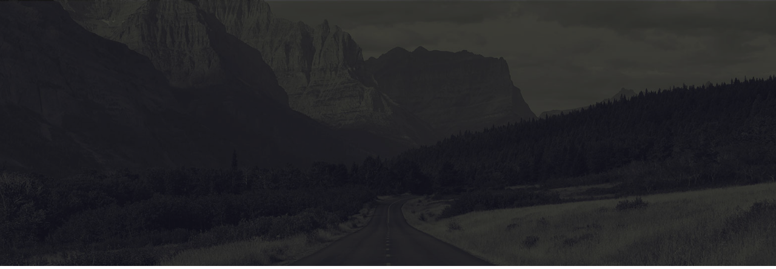

--- FILE ---
content_type: text/html; charset=UTF-8
request_url: https://milleniamedical.com/apply-travel-nursing-jobs-greensboro-north-carolina-millenia-medical-staffing/
body_size: 34028
content:
<!DOCTYPE html>
<html lang="en-US">
<head><script>if(navigator.userAgent.match(/MSIE|Internet Explorer/i)||navigator.userAgent.match(/Trident\/7\..*?rv:11/i)){var href=document.location.href;if(!href.match(/[?&]nowprocket/)){if(href.indexOf("?")==-1){if(href.indexOf("#")==-1){document.location.href=href+"?nowprocket=1"}else{document.location.href=href.replace("#","?nowprocket=1#")}}else{if(href.indexOf("#")==-1){document.location.href=href+"&nowprocket=1"}else{document.location.href=href.replace("#","&nowprocket=1#")}}}}</script><script>(()=>{class RocketLazyLoadScripts{constructor(){this.v="2.0.4",this.userEvents=["keydown","keyup","mousedown","mouseup","mousemove","mouseover","mouseout","touchmove","touchstart","touchend","touchcancel","wheel","click","dblclick","input"],this.attributeEvents=["onblur","onclick","oncontextmenu","ondblclick","onfocus","onmousedown","onmouseenter","onmouseleave","onmousemove","onmouseout","onmouseover","onmouseup","onmousewheel","onscroll","onsubmit"]}async t(){this.i(),this.o(),/iP(ad|hone)/.test(navigator.userAgent)&&this.h(),this.u(),this.l(this),this.m(),this.k(this),this.p(this),this._(),await Promise.all([this.R(),this.L()]),this.lastBreath=Date.now(),this.S(this),this.P(),this.D(),this.O(),this.M(),await this.C(this.delayedScripts.normal),await this.C(this.delayedScripts.defer),await this.C(this.delayedScripts.async),await this.T(),await this.F(),await this.j(),await this.A(),window.dispatchEvent(new Event("rocket-allScriptsLoaded")),this.everythingLoaded=!0,this.lastTouchEnd&&await new Promise(t=>setTimeout(t,500-Date.now()+this.lastTouchEnd)),this.I(),this.H(),this.U(),this.W()}i(){this.CSPIssue=sessionStorage.getItem("rocketCSPIssue"),document.addEventListener("securitypolicyviolation",t=>{this.CSPIssue||"script-src-elem"!==t.violatedDirective||"data"!==t.blockedURI||(this.CSPIssue=!0,sessionStorage.setItem("rocketCSPIssue",!0))},{isRocket:!0})}o(){window.addEventListener("pageshow",t=>{this.persisted=t.persisted,this.realWindowLoadedFired=!0},{isRocket:!0}),window.addEventListener("pagehide",()=>{this.onFirstUserAction=null},{isRocket:!0})}h(){let t;function e(e){t=e}window.addEventListener("touchstart",e,{isRocket:!0}),window.addEventListener("touchend",function i(o){o.changedTouches[0]&&t.changedTouches[0]&&Math.abs(o.changedTouches[0].pageX-t.changedTouches[0].pageX)<10&&Math.abs(o.changedTouches[0].pageY-t.changedTouches[0].pageY)<10&&o.timeStamp-t.timeStamp<200&&(window.removeEventListener("touchstart",e,{isRocket:!0}),window.removeEventListener("touchend",i,{isRocket:!0}),"INPUT"===o.target.tagName&&"text"===o.target.type||(o.target.dispatchEvent(new TouchEvent("touchend",{target:o.target,bubbles:!0})),o.target.dispatchEvent(new MouseEvent("mouseover",{target:o.target,bubbles:!0})),o.target.dispatchEvent(new PointerEvent("click",{target:o.target,bubbles:!0,cancelable:!0,detail:1,clientX:o.changedTouches[0].clientX,clientY:o.changedTouches[0].clientY})),event.preventDefault()))},{isRocket:!0})}q(t){this.userActionTriggered||("mousemove"!==t.type||this.firstMousemoveIgnored?"keyup"===t.type||"mouseover"===t.type||"mouseout"===t.type||(this.userActionTriggered=!0,this.onFirstUserAction&&this.onFirstUserAction()):this.firstMousemoveIgnored=!0),"click"===t.type&&t.preventDefault(),t.stopPropagation(),t.stopImmediatePropagation(),"touchstart"===this.lastEvent&&"touchend"===t.type&&(this.lastTouchEnd=Date.now()),"click"===t.type&&(this.lastTouchEnd=0),this.lastEvent=t.type,t.composedPath&&t.composedPath()[0].getRootNode()instanceof ShadowRoot&&(t.rocketTarget=t.composedPath()[0]),this.savedUserEvents.push(t)}u(){this.savedUserEvents=[],this.userEventHandler=this.q.bind(this),this.userEvents.forEach(t=>window.addEventListener(t,this.userEventHandler,{passive:!1,isRocket:!0})),document.addEventListener("visibilitychange",this.userEventHandler,{isRocket:!0})}U(){this.userEvents.forEach(t=>window.removeEventListener(t,this.userEventHandler,{passive:!1,isRocket:!0})),document.removeEventListener("visibilitychange",this.userEventHandler,{isRocket:!0}),this.savedUserEvents.forEach(t=>{(t.rocketTarget||t.target).dispatchEvent(new window[t.constructor.name](t.type,t))})}m(){const t="return false",e=Array.from(this.attributeEvents,t=>"data-rocket-"+t),i="["+this.attributeEvents.join("],[")+"]",o="[data-rocket-"+this.attributeEvents.join("],[data-rocket-")+"]",s=(e,i,o)=>{o&&o!==t&&(e.setAttribute("data-rocket-"+i,o),e["rocket"+i]=new Function("event",o),e.setAttribute(i,t))};new MutationObserver(t=>{for(const n of t)"attributes"===n.type&&(n.attributeName.startsWith("data-rocket-")||this.everythingLoaded?n.attributeName.startsWith("data-rocket-")&&this.everythingLoaded&&this.N(n.target,n.attributeName.substring(12)):s(n.target,n.attributeName,n.target.getAttribute(n.attributeName))),"childList"===n.type&&n.addedNodes.forEach(t=>{if(t.nodeType===Node.ELEMENT_NODE)if(this.everythingLoaded)for(const i of[t,...t.querySelectorAll(o)])for(const t of i.getAttributeNames())e.includes(t)&&this.N(i,t.substring(12));else for(const e of[t,...t.querySelectorAll(i)])for(const t of e.getAttributeNames())this.attributeEvents.includes(t)&&s(e,t,e.getAttribute(t))})}).observe(document,{subtree:!0,childList:!0,attributeFilter:[...this.attributeEvents,...e]})}I(){this.attributeEvents.forEach(t=>{document.querySelectorAll("[data-rocket-"+t+"]").forEach(e=>{this.N(e,t)})})}N(t,e){const i=t.getAttribute("data-rocket-"+e);i&&(t.setAttribute(e,i),t.removeAttribute("data-rocket-"+e))}k(t){Object.defineProperty(HTMLElement.prototype,"onclick",{get(){return this.rocketonclick||null},set(e){this.rocketonclick=e,this.setAttribute(t.everythingLoaded?"onclick":"data-rocket-onclick","this.rocketonclick(event)")}})}S(t){function e(e,i){let o=e[i];e[i]=null,Object.defineProperty(e,i,{get:()=>o,set(s){t.everythingLoaded?o=s:e["rocket"+i]=o=s}})}e(document,"onreadystatechange"),e(window,"onload"),e(window,"onpageshow");try{Object.defineProperty(document,"readyState",{get:()=>t.rocketReadyState,set(e){t.rocketReadyState=e},configurable:!0}),document.readyState="loading"}catch(t){console.log("WPRocket DJE readyState conflict, bypassing")}}l(t){this.originalAddEventListener=EventTarget.prototype.addEventListener,this.originalRemoveEventListener=EventTarget.prototype.removeEventListener,this.savedEventListeners=[],EventTarget.prototype.addEventListener=function(e,i,o){o&&o.isRocket||!t.B(e,this)&&!t.userEvents.includes(e)||t.B(e,this)&&!t.userActionTriggered||e.startsWith("rocket-")||t.everythingLoaded?t.originalAddEventListener.call(this,e,i,o):(t.savedEventListeners.push({target:this,remove:!1,type:e,func:i,options:o}),"mouseenter"!==e&&"mouseleave"!==e||t.originalAddEventListener.call(this,e,t.savedUserEvents.push,o))},EventTarget.prototype.removeEventListener=function(e,i,o){o&&o.isRocket||!t.B(e,this)&&!t.userEvents.includes(e)||t.B(e,this)&&!t.userActionTriggered||e.startsWith("rocket-")||t.everythingLoaded?t.originalRemoveEventListener.call(this,e,i,o):t.savedEventListeners.push({target:this,remove:!0,type:e,func:i,options:o})}}J(t,e){this.savedEventListeners=this.savedEventListeners.filter(i=>{let o=i.type,s=i.target||window;return e!==o||t!==s||(this.B(o,s)&&(i.type="rocket-"+o),this.$(i),!1)})}H(){EventTarget.prototype.addEventListener=this.originalAddEventListener,EventTarget.prototype.removeEventListener=this.originalRemoveEventListener,this.savedEventListeners.forEach(t=>this.$(t))}$(t){t.remove?this.originalRemoveEventListener.call(t.target,t.type,t.func,t.options):this.originalAddEventListener.call(t.target,t.type,t.func,t.options)}p(t){let e;function i(e){return t.everythingLoaded?e:e.split(" ").map(t=>"load"===t||t.startsWith("load.")?"rocket-jquery-load":t).join(" ")}function o(o){function s(e){const s=o.fn[e];o.fn[e]=o.fn.init.prototype[e]=function(){return this[0]===window&&t.userActionTriggered&&("string"==typeof arguments[0]||arguments[0]instanceof String?arguments[0]=i(arguments[0]):"object"==typeof arguments[0]&&Object.keys(arguments[0]).forEach(t=>{const e=arguments[0][t];delete arguments[0][t],arguments[0][i(t)]=e})),s.apply(this,arguments),this}}if(o&&o.fn&&!t.allJQueries.includes(o)){const e={DOMContentLoaded:[],"rocket-DOMContentLoaded":[]};for(const t in e)document.addEventListener(t,()=>{e[t].forEach(t=>t())},{isRocket:!0});o.fn.ready=o.fn.init.prototype.ready=function(i){function s(){parseInt(o.fn.jquery)>2?setTimeout(()=>i.bind(document)(o)):i.bind(document)(o)}return"function"==typeof i&&(t.realDomReadyFired?!t.userActionTriggered||t.fauxDomReadyFired?s():e["rocket-DOMContentLoaded"].push(s):e.DOMContentLoaded.push(s)),o([])},s("on"),s("one"),s("off"),t.allJQueries.push(o)}e=o}t.allJQueries=[],o(window.jQuery),Object.defineProperty(window,"jQuery",{get:()=>e,set(t){o(t)}})}P(){const t=new Map;document.write=document.writeln=function(e){const i=document.currentScript,o=document.createRange(),s=i.parentElement;let n=t.get(i);void 0===n&&(n=i.nextSibling,t.set(i,n));const c=document.createDocumentFragment();o.setStart(c,0),c.appendChild(o.createContextualFragment(e)),s.insertBefore(c,n)}}async R(){return new Promise(t=>{this.userActionTriggered?t():this.onFirstUserAction=t})}async L(){return new Promise(t=>{document.addEventListener("DOMContentLoaded",()=>{this.realDomReadyFired=!0,t()},{isRocket:!0})})}async j(){return this.realWindowLoadedFired?Promise.resolve():new Promise(t=>{window.addEventListener("load",t,{isRocket:!0})})}M(){this.pendingScripts=[];this.scriptsMutationObserver=new MutationObserver(t=>{for(const e of t)e.addedNodes.forEach(t=>{"SCRIPT"!==t.tagName||t.noModule||t.isWPRocket||this.pendingScripts.push({script:t,promise:new Promise(e=>{const i=()=>{const i=this.pendingScripts.findIndex(e=>e.script===t);i>=0&&this.pendingScripts.splice(i,1),e()};t.addEventListener("load",i,{isRocket:!0}),t.addEventListener("error",i,{isRocket:!0}),setTimeout(i,1e3)})})})}),this.scriptsMutationObserver.observe(document,{childList:!0,subtree:!0})}async F(){await this.X(),this.pendingScripts.length?(await this.pendingScripts[0].promise,await this.F()):this.scriptsMutationObserver.disconnect()}D(){this.delayedScripts={normal:[],async:[],defer:[]},document.querySelectorAll("script[type$=rocketlazyloadscript]").forEach(t=>{t.hasAttribute("data-rocket-src")?t.hasAttribute("async")&&!1!==t.async?this.delayedScripts.async.push(t):t.hasAttribute("defer")&&!1!==t.defer||"module"===t.getAttribute("data-rocket-type")?this.delayedScripts.defer.push(t):this.delayedScripts.normal.push(t):this.delayedScripts.normal.push(t)})}async _(){await this.L();let t=[];document.querySelectorAll("script[type$=rocketlazyloadscript][data-rocket-src]").forEach(e=>{let i=e.getAttribute("data-rocket-src");if(i&&!i.startsWith("data:")){i.startsWith("//")&&(i=location.protocol+i);try{const o=new URL(i).origin;o!==location.origin&&t.push({src:o,crossOrigin:e.crossOrigin||"module"===e.getAttribute("data-rocket-type")})}catch(t){}}}),t=[...new Map(t.map(t=>[JSON.stringify(t),t])).values()],this.Y(t,"preconnect")}async G(t){if(await this.K(),!0!==t.noModule||!("noModule"in HTMLScriptElement.prototype))return new Promise(e=>{let i;function o(){(i||t).setAttribute("data-rocket-status","executed"),e()}try{if(navigator.userAgent.includes("Firefox/")||""===navigator.vendor||this.CSPIssue)i=document.createElement("script"),[...t.attributes].forEach(t=>{let e=t.nodeName;"type"!==e&&("data-rocket-type"===e&&(e="type"),"data-rocket-src"===e&&(e="src"),i.setAttribute(e,t.nodeValue))}),t.text&&(i.text=t.text),t.nonce&&(i.nonce=t.nonce),i.hasAttribute("src")?(i.addEventListener("load",o,{isRocket:!0}),i.addEventListener("error",()=>{i.setAttribute("data-rocket-status","failed-network"),e()},{isRocket:!0}),setTimeout(()=>{i.isConnected||e()},1)):(i.text=t.text,o()),i.isWPRocket=!0,t.parentNode.replaceChild(i,t);else{const i=t.getAttribute("data-rocket-type"),s=t.getAttribute("data-rocket-src");i?(t.type=i,t.removeAttribute("data-rocket-type")):t.removeAttribute("type"),t.addEventListener("load",o,{isRocket:!0}),t.addEventListener("error",i=>{this.CSPIssue&&i.target.src.startsWith("data:")?(console.log("WPRocket: CSP fallback activated"),t.removeAttribute("src"),this.G(t).then(e)):(t.setAttribute("data-rocket-status","failed-network"),e())},{isRocket:!0}),s?(t.fetchPriority="high",t.removeAttribute("data-rocket-src"),t.src=s):t.src="data:text/javascript;base64,"+window.btoa(unescape(encodeURIComponent(t.text)))}}catch(i){t.setAttribute("data-rocket-status","failed-transform"),e()}});t.setAttribute("data-rocket-status","skipped")}async C(t){const e=t.shift();return e?(e.isConnected&&await this.G(e),this.C(t)):Promise.resolve()}O(){this.Y([...this.delayedScripts.normal,...this.delayedScripts.defer,...this.delayedScripts.async],"preload")}Y(t,e){this.trash=this.trash||[];let i=!0;var o=document.createDocumentFragment();t.forEach(t=>{const s=t.getAttribute&&t.getAttribute("data-rocket-src")||t.src;if(s&&!s.startsWith("data:")){const n=document.createElement("link");n.href=s,n.rel=e,"preconnect"!==e&&(n.as="script",n.fetchPriority=i?"high":"low"),t.getAttribute&&"module"===t.getAttribute("data-rocket-type")&&(n.crossOrigin=!0),t.crossOrigin&&(n.crossOrigin=t.crossOrigin),t.integrity&&(n.integrity=t.integrity),t.nonce&&(n.nonce=t.nonce),o.appendChild(n),this.trash.push(n),i=!1}}),document.head.appendChild(o)}W(){this.trash.forEach(t=>t.remove())}async T(){try{document.readyState="interactive"}catch(t){}this.fauxDomReadyFired=!0;try{await this.K(),this.J(document,"readystatechange"),document.dispatchEvent(new Event("rocket-readystatechange")),await this.K(),document.rocketonreadystatechange&&document.rocketonreadystatechange(),await this.K(),this.J(document,"DOMContentLoaded"),document.dispatchEvent(new Event("rocket-DOMContentLoaded")),await this.K(),this.J(window,"DOMContentLoaded"),window.dispatchEvent(new Event("rocket-DOMContentLoaded"))}catch(t){console.error(t)}}async A(){try{document.readyState="complete"}catch(t){}try{await this.K(),this.J(document,"readystatechange"),document.dispatchEvent(new Event("rocket-readystatechange")),await this.K(),document.rocketonreadystatechange&&document.rocketonreadystatechange(),await this.K(),this.J(window,"load"),window.dispatchEvent(new Event("rocket-load")),await this.K(),window.rocketonload&&window.rocketonload(),await this.K(),this.allJQueries.forEach(t=>t(window).trigger("rocket-jquery-load")),await this.K(),this.J(window,"pageshow");const t=new Event("rocket-pageshow");t.persisted=this.persisted,window.dispatchEvent(t),await this.K(),window.rocketonpageshow&&window.rocketonpageshow({persisted:this.persisted})}catch(t){console.error(t)}}async K(){Date.now()-this.lastBreath>45&&(await this.X(),this.lastBreath=Date.now())}async X(){return document.hidden?new Promise(t=>setTimeout(t)):new Promise(t=>requestAnimationFrame(t))}B(t,e){return e===document&&"readystatechange"===t||(e===document&&"DOMContentLoaded"===t||(e===window&&"DOMContentLoaded"===t||(e===window&&"load"===t||e===window&&"pageshow"===t)))}static run(){(new RocketLazyLoadScripts).t()}}RocketLazyLoadScripts.run()})();</script>
    <meta http-equiv="X-UA-Compatible" content="IE=edge">
    <meta name="viewport" content="width=device-width, initial-scale=1.0" />
    <meta name="keywords" content=""/>
    <meta name="author" content="Colophon New Media"/>
	<link rel="shortcut icon" type="image/x-icon" href="https://milleniamedical.com/wp-content/themes/millenia-medical/assets/ico/favicon.ico">
	<title>Apply To Travel Nursing Jobs In Greensboro North Carolina With Millenia Medical Staffing - Millenia Medical, Travel Nursing Jobs, Healthcare Staffing</title>
<link data-rocket-prefetch href="https://www.googletagmanager.com" rel="dns-prefetch">
<link crossorigin data-rocket-preload as="font" href="https://milleniamedical.com/wp-content/themes/millenia-medical/assets/fontawesome-pro/fa-light-300.woff2" rel="preload">
<style id="wpr-usedcss">@font-face{font-family:Ubuntu;font-style:normal;font-weight:300;font-display:swap;src:url(https://fonts.gstatic.com/s/ubuntu/v21/4iCv6KVjbNBYlgoC1CzjsGyN.woff2) format('woff2');unicode-range:U+0000-00FF,U+0131,U+0152-0153,U+02BB-02BC,U+02C6,U+02DA,U+02DC,U+0304,U+0308,U+0329,U+2000-206F,U+20AC,U+2122,U+2191,U+2193,U+2212,U+2215,U+FEFF,U+FFFD}@font-face{font-family:Ubuntu;font-style:normal;font-weight:400;font-display:swap;src:url(https://fonts.gstatic.com/s/ubuntu/v21/4iCs6KVjbNBYlgoKfw72.woff2) format('woff2');unicode-range:U+0000-00FF,U+0131,U+0152-0153,U+02BB-02BC,U+02C6,U+02DA,U+02DC,U+0304,U+0308,U+0329,U+2000-206F,U+20AC,U+2122,U+2191,U+2193,U+2212,U+2215,U+FEFF,U+FFFD}@font-face{font-family:Ubuntu;font-style:normal;font-weight:500;font-display:swap;src:url(https://fonts.gstatic.com/s/ubuntu/v21/4iCv6KVjbNBYlgoCjC3jsGyN.woff2) format('woff2');unicode-range:U+0000-00FF,U+0131,U+0152-0153,U+02BB-02BC,U+02C6,U+02DA,U+02DC,U+0304,U+0308,U+0329,U+2000-206F,U+20AC,U+2122,U+2191,U+2193,U+2212,U+2215,U+FEFF,U+FFFD}@font-face{font-family:Ubuntu;font-style:normal;font-weight:700;font-display:swap;src:url(https://fonts.gstatic.com/s/ubuntu/v21/4iCv6KVjbNBYlgoCxCvjsGyN.woff2) format('woff2');unicode-range:U+0000-00FF,U+0131,U+0152-0153,U+02BB-02BC,U+02C6,U+02DA,U+02DC,U+0304,U+0308,U+0329,U+2000-206F,U+20AC,U+2122,U+2191,U+2193,U+2212,U+2215,U+FEFF,U+FFFD}img:is([sizes=auto i],[sizes^="auto," i]){contain-intrinsic-size:3000px 1500px}img.emoji{display:inline!important;border:none!important;box-shadow:none!important;height:1em!important;width:1em!important;margin:0 .07em!important;vertical-align:-.1em!important;background:0 0!important;padding:0!important}:root{--wp-block-synced-color:#7a00df;--wp-block-synced-color--rgb:122,0,223;--wp-bound-block-color:var(--wp-block-synced-color);--wp-editor-canvas-background:#ddd;--wp-admin-theme-color:#007cba;--wp-admin-theme-color--rgb:0,124,186;--wp-admin-theme-color-darker-10:#006ba1;--wp-admin-theme-color-darker-10--rgb:0,107,160.5;--wp-admin-theme-color-darker-20:#005a87;--wp-admin-theme-color-darker-20--rgb:0,90,135;--wp-admin-border-width-focus:2px}@media (min-resolution:192dpi){:root{--wp-admin-border-width-focus:1.5px}}:root{--wp--preset--font-size--normal:16px;--wp--preset--font-size--huge:42px}html :where(.has-border-color){border-style:solid}html :where([style*=border-top-color]){border-top-style:solid}html :where([style*=border-right-color]){border-right-style:solid}html :where([style*=border-bottom-color]){border-bottom-style:solid}html :where([style*=border-left-color]){border-left-style:solid}html :where([style*=border-width]){border-style:solid}html :where([style*=border-top-width]){border-top-style:solid}html :where([style*=border-right-width]){border-right-style:solid}html :where([style*=border-bottom-width]){border-bottom-style:solid}html :where([style*=border-left-width]){border-left-style:solid}html :where(img[class*=wp-image-]){height:auto;max-width:100%}:where(figure){margin:0 0 1em}html :where(.is-position-sticky){--wp-admin--admin-bar--position-offset:var(--wp-admin--admin-bar--height,0px)}@media screen and (max-width:600px){html :where(.is-position-sticky){--wp-admin--admin-bar--position-offset:0px}}:root{--wp--preset--aspect-ratio--square:1;--wp--preset--aspect-ratio--4-3:4/3;--wp--preset--aspect-ratio--3-4:3/4;--wp--preset--aspect-ratio--3-2:3/2;--wp--preset--aspect-ratio--2-3:2/3;--wp--preset--aspect-ratio--16-9:16/9;--wp--preset--aspect-ratio--9-16:9/16;--wp--preset--color--black:#000000;--wp--preset--color--cyan-bluish-gray:#abb8c3;--wp--preset--color--white:#ffffff;--wp--preset--color--pale-pink:#f78da7;--wp--preset--color--vivid-red:#cf2e2e;--wp--preset--color--luminous-vivid-orange:#ff6900;--wp--preset--color--luminous-vivid-amber:#fcb900;--wp--preset--color--light-green-cyan:#7bdcb5;--wp--preset--color--vivid-green-cyan:#00d084;--wp--preset--color--pale-cyan-blue:#8ed1fc;--wp--preset--color--vivid-cyan-blue:#0693e3;--wp--preset--color--vivid-purple:#9b51e0;--wp--preset--gradient--vivid-cyan-blue-to-vivid-purple:linear-gradient(135deg,rgb(6, 147, 227) 0%,rgb(155, 81, 224) 100%);--wp--preset--gradient--light-green-cyan-to-vivid-green-cyan:linear-gradient(135deg,rgb(122, 220, 180) 0%,rgb(0, 208, 130) 100%);--wp--preset--gradient--luminous-vivid-amber-to-luminous-vivid-orange:linear-gradient(135deg,rgb(252, 185, 0) 0%,rgb(255, 105, 0) 100%);--wp--preset--gradient--luminous-vivid-orange-to-vivid-red:linear-gradient(135deg,rgb(255, 105, 0) 0%,rgb(207, 46, 46) 100%);--wp--preset--gradient--very-light-gray-to-cyan-bluish-gray:linear-gradient(135deg,rgb(238, 238, 238) 0%,rgb(169, 184, 195) 100%);--wp--preset--gradient--cool-to-warm-spectrum:linear-gradient(135deg,rgb(74, 234, 220) 0%,rgb(151, 120, 209) 20%,rgb(207, 42, 186) 40%,rgb(238, 44, 130) 60%,rgb(251, 105, 98) 80%,rgb(254, 248, 76) 100%);--wp--preset--gradient--blush-light-purple:linear-gradient(135deg,rgb(255, 206, 236) 0%,rgb(152, 150, 240) 100%);--wp--preset--gradient--blush-bordeaux:linear-gradient(135deg,rgb(254, 205, 165) 0%,rgb(254, 45, 45) 50%,rgb(107, 0, 62) 100%);--wp--preset--gradient--luminous-dusk:linear-gradient(135deg,rgb(255, 203, 112) 0%,rgb(199, 81, 192) 50%,rgb(65, 88, 208) 100%);--wp--preset--gradient--pale-ocean:linear-gradient(135deg,rgb(255, 245, 203) 0%,rgb(182, 227, 212) 50%,rgb(51, 167, 181) 100%);--wp--preset--gradient--electric-grass:linear-gradient(135deg,rgb(202, 248, 128) 0%,rgb(113, 206, 126) 100%);--wp--preset--gradient--midnight:linear-gradient(135deg,rgb(2, 3, 129) 0%,rgb(40, 116, 252) 100%);--wp--preset--font-size--small:13px;--wp--preset--font-size--medium:20px;--wp--preset--font-size--large:36px;--wp--preset--font-size--x-large:42px;--wp--preset--spacing--20:0.44rem;--wp--preset--spacing--30:0.67rem;--wp--preset--spacing--40:1rem;--wp--preset--spacing--50:1.5rem;--wp--preset--spacing--60:2.25rem;--wp--preset--spacing--70:3.38rem;--wp--preset--spacing--80:5.06rem;--wp--preset--shadow--natural:6px 6px 9px rgba(0, 0, 0, .2);--wp--preset--shadow--deep:12px 12px 50px rgba(0, 0, 0, .4);--wp--preset--shadow--sharp:6px 6px 0px rgba(0, 0, 0, .2);--wp--preset--shadow--outlined:6px 6px 0px -3px rgb(255, 255, 255),6px 6px rgb(0, 0, 0);--wp--preset--shadow--crisp:6px 6px 0px rgb(0, 0, 0)}:where(.is-layout-flex){gap:.5em}:where(.is-layout-grid){gap:.5em}:where(.wp-block-columns.is-layout-flex){gap:2em}:where(.wp-block-columns.is-layout-grid){gap:2em}:where(.wp-block-post-template.is-layout-flex){gap:1.25em}:where(.wp-block-post-template.is-layout-grid){gap:1.25em}:root{--blue:#007bff;--indigo:#6610f2;--purple:#6f42c1;--pink:#e83e8c;--red:#dc3545;--orange:#fd7e14;--yellow:#ffc107;--green:#28a745;--teal:#20c997;--cyan:#17a2b8;--white:#fff;--gray:#6c757d;--gray-dark:#343a40;--primary:#007bff;--secondary:#6c757d;--success:#28a745;--info:#17a2b8;--warning:#ffc107;--danger:#dc3545;--light:#f8f9fa;--dark:#343a40;--breakpoint-xs:0;--breakpoint-sm:576px;--breakpoint-md:768px;--breakpoint-lg:992px;--breakpoint-xl:1200px;--font-family-sans-serif:-apple-system,BlinkMacSystemFont,"Segoe UI",Roboto,"Helvetica Neue",Arial,sans-serif,"Apple Color Emoji","Segoe UI Emoji","Segoe UI Symbol","Noto Color Emoji";--font-family-monospace:SFMono-Regular,Menlo,Monaco,Consolas,"Liberation Mono","Courier New",monospace}*,::after,::before{box-sizing:border-box}html{font-family:sans-serif;line-height:1.15;-webkit-text-size-adjust:100%;-ms-text-size-adjust:100%;-ms-overflow-style:scrollbar;-webkit-tap-highlight-color:transparent}@-ms-viewport{width:device-width}article,aside,figcaption,figure,footer,header,hgroup,nav,section{display:block}body{margin:0;font-family:-apple-system,BlinkMacSystemFont,"Segoe UI",Roboto,"Helvetica Neue",Arial,sans-serif,"Apple Color Emoji","Segoe UI Emoji","Segoe UI Symbol","Noto Color Emoji";font-size:1rem;font-weight:400;line-height:1.5;color:#212529;text-align:left;background-color:#fff}[tabindex="-1"]:focus{outline:0!important}h1,h2,h3{margin-top:0;margin-bottom:.5rem}p{margin-top:0;margin-bottom:1rem}abbr[data-original-title],abbr[title]{text-decoration:underline;-webkit-text-decoration:underline dotted;text-decoration:underline dotted;cursor:help;border-bottom:0}ul{margin-top:0;margin-bottom:1rem}ul ul{margin-bottom:0}a{color:#007bff;text-decoration:none;background-color:transparent;-webkit-text-decoration-skip:objects}a:hover{color:#0056b3;text-decoration:underline}a:not([href]):not([tabindex]){color:inherit;text-decoration:none}a:not([href]):not([tabindex]):focus,a:not([href]):not([tabindex]):hover{color:inherit;text-decoration:none}a:not([href]):not([tabindex]):focus{outline:0}figure{margin:0 0 1rem}img{vertical-align:middle;border-style:none}svg{overflow:hidden;vertical-align:middle}table{border-collapse:collapse}caption{padding-top:.75rem;padding-bottom:.75rem;color:#6c757d;text-align:left;caption-side:bottom}label{display:inline-block;margin-bottom:.5rem}button{border-radius:0}button:focus{outline:dotted 1px;outline:-webkit-focus-ring-color auto 5px}button,input,optgroup,select,textarea{margin:0;font-family:inherit;font-size:inherit;line-height:inherit}button,input{overflow:visible}button,select{text-transform:none}[type=submit],button,html [type=button]{-webkit-appearance:button}[type=button]::-moz-focus-inner,[type=submit]::-moz-focus-inner,button::-moz-focus-inner{padding:0;border-style:none}input[type=checkbox],input[type=radio]{box-sizing:border-box;padding:0}input[type=date],input[type=datetime-local],input[type=month],input[type=time]{-webkit-appearance:listbox}textarea{overflow:auto;resize:vertical}fieldset{min-width:0;padding:0;margin:0;border:0}legend{display:block;width:100%;max-width:100%;padding:0;margin-bottom:.5rem;font-size:1.5rem;line-height:inherit;color:inherit;white-space:normal}progress{vertical-align:baseline}[type=number]::-webkit-inner-spin-button,[type=number]::-webkit-outer-spin-button{height:auto}[type=search]{outline-offset:-2px;-webkit-appearance:none}[type=search]::-webkit-search-cancel-button,[type=search]::-webkit-search-decoration{-webkit-appearance:none}::-webkit-file-upload-button{font:inherit;-webkit-appearance:button}output{display:inline-block}summary{display:list-item;cursor:pointer}template{display:none}[hidden]{display:none!important}h1,h2,h3{margin-bottom:.5rem;font-family:inherit;font-weight:500;line-height:1.2;color:inherit}h1{font-size:2.5rem}h2{font-size:2rem}h3{font-size:1.75rem}.mark,mark{padding:.2em;background-color:#fcf8e3}.list-unstyled{padding-left:0;list-style:none}.list-inline{padding-left:0;list-style:none}.list-inline-item{display:inline-block}.list-inline-item:not(:last-child){margin-right:.5rem}.figure{display:inline-block}.container{width:100%;padding-right:15px;padding-left:15px;margin-right:auto;margin-left:auto}@media (min-width:576px){.container{max-width:540px}}@media (min-width:768px){.container{max-width:720px}}@media (min-width:992px){.container{max-width:960px}}@media (min-width:1200px){.container{max-width:1140px}}.container-fluid{width:100%;padding-right:15px;padding-left:15px;margin-right:auto;margin-left:auto}.row{display:-ms-flexbox;display:flex;-ms-flex-wrap:wrap;flex-wrap:wrap;margin-right:-15px;margin-left:-15px}.col-6,.col-lg-4,.col-lg-8,.col-sm-6{position:relative;width:100%;min-height:1px;padding-right:15px;padding-left:15px}.col-6{-ms-flex:0 0 50%;flex:0 0 50%;max-width:50%}@media (min-width:576px){.col-sm-6{-ms-flex:0 0 50%;flex:0 0 50%;max-width:50%}}@media (min-width:992px){.col-lg-4{-ms-flex:0 0 33.333333%;flex:0 0 33.333333%;max-width:33.333333%}.col-lg-8{-ms-flex:0 0 66.666667%;flex:0 0 66.666667%;max-width:66.666667%}}.table{width:100%;margin-bottom:1rem;background-color:transparent}.table tbody+tbody{border-top:2px solid #dee2e6}.table .table{background-color:#fff}.btn{display:inline-block;font-weight:400;text-align:center;white-space:nowrap;vertical-align:middle;-webkit-user-select:none;-moz-user-select:none;-ms-user-select:none;user-select:none;border:1px solid transparent;padding:.375rem .75rem;font-size:1rem;line-height:1.5;border-radius:.25rem;transition:color .15s ease-in-out,background-color .15s ease-in-out,border-color .15s ease-in-out,box-shadow .15s ease-in-out}@media screen and (prefers-reduced-motion:reduce){.btn{transition:none}}.btn:focus,.btn:hover{text-decoration:none}.btn.focus,.btn:focus{outline:0;box-shadow:0 0 0 .2rem rgba(0,123,255,.25)}.btn.disabled,.btn:disabled{opacity:.65}.btn:not(:disabled):not(.disabled){cursor:pointer}a.btn.disabled,fieldset:disabled a.btn{pointer-events:none}.fade{transition:opacity .15s linear}@media screen and (prefers-reduced-motion:reduce){.fade{transition:none}}.fade:not(.show){opacity:0}.collapse:not(.show){display:none}.collapsing{position:relative;height:0;overflow:hidden;transition:height .35s ease}.dropdown,.dropleft,.dropright,.dropup{position:relative}.dropdown-toggle::after{display:inline-block;width:0;height:0;margin-left:.255em;vertical-align:.255em;content:"";border-top:.3em solid;border-right:.3em solid transparent;border-bottom:0;border-left:.3em solid transparent}.dropdown-toggle:empty::after{margin-left:0}.dropdown-menu{position:absolute;top:100%;left:0;z-index:1000;display:none;float:left;min-width:10rem;padding:.5rem 0;margin:.125rem 0 0;font-size:1rem;color:#212529;text-align:left;list-style:none;background-color:#fff;background-clip:padding-box;border:1px solid rgba(0,0,0,.15);border-radius:.25rem}.dropdown-menu-right{right:0;left:auto}.dropup .dropdown-menu{top:auto;bottom:100%;margin-top:0;margin-bottom:.125rem}.dropup .dropdown-toggle::after{display:inline-block;width:0;height:0;margin-left:.255em;vertical-align:.255em;content:"";border-top:0;border-right:.3em solid transparent;border-bottom:.3em solid;border-left:.3em solid transparent}.dropup .dropdown-toggle:empty::after{margin-left:0}.dropright .dropdown-menu{top:0;right:auto;left:100%;margin-top:0;margin-left:.125rem}.dropright .dropdown-toggle::after{display:inline-block;width:0;height:0;margin-left:.255em;vertical-align:.255em;content:"";border-top:.3em solid transparent;border-right:0;border-bottom:.3em solid transparent;border-left:.3em solid}.dropright .dropdown-toggle:empty::after{margin-left:0}.dropright .dropdown-toggle::after{vertical-align:0}.dropleft .dropdown-menu{top:0;right:100%;left:auto;margin-top:0;margin-right:.125rem}.dropleft .dropdown-toggle::after{display:inline-block;width:0;height:0;margin-left:.255em;vertical-align:.255em;content:""}.dropleft .dropdown-toggle::after{display:none}.dropleft .dropdown-toggle::before{display:inline-block;width:0;height:0;margin-right:.255em;vertical-align:.255em;content:"";border-top:.3em solid transparent;border-right:.3em solid;border-bottom:.3em solid transparent}.dropleft .dropdown-toggle:empty::after{margin-left:0}.dropleft .dropdown-toggle::before{vertical-align:0}.dropdown-menu[x-placement^=bottom],.dropdown-menu[x-placement^=left],.dropdown-menu[x-placement^=right],.dropdown-menu[x-placement^=top]{right:auto;bottom:auto}.dropdown-item{display:block;width:100%;padding:.25rem 1.5rem;clear:both;font-weight:400;color:#212529;text-align:inherit;white-space:nowrap;background-color:transparent;border:0}.dropdown-item:focus,.dropdown-item:hover{color:#16181b;text-decoration:none;background-color:#f8f9fa}.dropdown-item.active,.dropdown-item:active{color:#fff;text-decoration:none;background-color:#007bff}.dropdown-item.disabled,.dropdown-item:disabled{color:#6c757d;background-color:transparent}.dropdown-menu.show{display:block}.nav{display:-ms-flexbox;display:flex;-ms-flex-wrap:wrap;flex-wrap:wrap;padding-left:0;margin-bottom:0;list-style:none}.nav-link{display:block;padding:.5rem 1rem}.nav-link:focus,.nav-link:hover{text-decoration:none}.nav-link.disabled{color:#6c757d}.navbar{position:relative;display:-ms-flexbox;display:flex;-ms-flex-wrap:wrap;flex-wrap:wrap;-ms-flex-align:center;align-items:center;-ms-flex-pack:justify;justify-content:space-between;padding:.5rem 1rem}.navbar>.container,.navbar>.container-fluid{display:-ms-flexbox;display:flex;-ms-flex-wrap:wrap;flex-wrap:wrap;-ms-flex-align:center;align-items:center;-ms-flex-pack:justify;justify-content:space-between}.navbar-nav{display:-ms-flexbox;display:flex;-ms-flex-direction:column;flex-direction:column;padding-left:0;margin-bottom:0;list-style:none}.navbar-nav .nav-link{padding-right:0;padding-left:0}.navbar-nav .dropdown-menu{position:static;float:none}.breadcrumb{display:-ms-flexbox;display:flex;-ms-flex-wrap:wrap;flex-wrap:wrap;padding:.75rem 1rem;margin-bottom:1rem;list-style:none;background-color:#e9ecef;border-radius:.25rem}.alert{position:relative;padding:.75rem 1.25rem;margin-bottom:1rem;border:1px solid transparent;border-radius:.25rem}.progress{display:-ms-flexbox;display:flex;height:1rem;overflow:hidden;font-size:.75rem;background-color:#e9ecef;border-radius:.25rem}.list-group{display:-ms-flexbox;display:flex;-ms-flex-direction:column;flex-direction:column;padding-left:0;margin-bottom:0}.list-group-item{position:relative;display:block;padding:.75rem 1.25rem;margin-bottom:-1px;background-color:#fff;border:1px solid rgba(0,0,0,.125)}.list-group-item:first-child{border-top-left-radius:.25rem;border-top-right-radius:.25rem}.list-group-item:last-child{margin-bottom:0;border-bottom-right-radius:.25rem;border-bottom-left-radius:.25rem}.list-group-item:focus,.list-group-item:hover{z-index:1;text-decoration:none}.list-group-item.disabled,.list-group-item:disabled{color:#6c757d;background-color:#fff}.list-group-item.active{z-index:2;color:#fff;background-color:#007bff;border-color:#007bff}.close{float:right;font-size:1.5rem;font-weight:700;line-height:1;color:#000;text-shadow:0 1px 0 #fff;opacity:.5}.close:not(:disabled):not(.disabled){cursor:pointer}.close:not(:disabled):not(.disabled):focus,.close:not(:disabled):not(.disabled):hover{color:#000;text-decoration:none;opacity:.75}button.close{padding:0;background-color:transparent;border:0;-webkit-appearance:none}.modal-open{overflow:hidden}.modal-open .modal{overflow-x:hidden;overflow-y:auto}.modal{position:fixed;top:0;right:0;bottom:0;left:0;z-index:1050;display:none;overflow:hidden;outline:0}.modal-dialog{position:relative;width:auto;margin:.5rem;pointer-events:none}.modal.fade .modal-dialog{transition:-webkit-transform .3s ease-out;transition:transform .3s ease-out;transition:transform .3s ease-out,-webkit-transform .3s ease-out;-webkit-transform:translate(0,-25%);transform:translate(0,-25%)}@media screen and (prefers-reduced-motion:reduce){.collapsing{transition:none}.modal.fade .modal-dialog{transition:none}}.modal.show .modal-dialog{-webkit-transform:translate(0,0);transform:translate(0,0)}.modal-backdrop{position:fixed;top:0;right:0;bottom:0;left:0;z-index:1040;background-color:#000}.modal-backdrop.fade{opacity:0}.modal-backdrop.show{opacity:.5}.modal-scrollbar-measure{position:absolute;top:-9999px;width:50px;height:50px;overflow:scroll}@media (min-width:576px){.modal-dialog{max-width:500px;margin:1.75rem auto}}.tooltip{position:absolute;z-index:1070;display:block;margin:0;font-family:-apple-system,BlinkMacSystemFont,"Segoe UI",Roboto,"Helvetica Neue",Arial,sans-serif,"Apple Color Emoji","Segoe UI Emoji","Segoe UI Symbol","Noto Color Emoji";font-style:normal;font-weight:400;line-height:1.5;text-align:left;text-align:start;text-decoration:none;text-shadow:none;text-transform:none;letter-spacing:normal;word-break:normal;word-spacing:normal;white-space:normal;line-break:auto;font-size:.875rem;word-wrap:break-word;opacity:0}.tooltip.show{opacity:.9}.tooltip .arrow{position:absolute;display:block;width:.8rem;height:.4rem}.tooltip .arrow::before{position:absolute;content:"";border-color:transparent;border-style:solid}.tooltip-inner{max-width:200px;padding:.25rem .5rem;color:#fff;text-align:center;background-color:#000;border-radius:.25rem}.popover{position:absolute;top:0;left:0;z-index:1060;display:block;max-width:276px;font-family:-apple-system,BlinkMacSystemFont,"Segoe UI",Roboto,"Helvetica Neue",Arial,sans-serif,"Apple Color Emoji","Segoe UI Emoji","Segoe UI Symbol","Noto Color Emoji";font-style:normal;font-weight:400;line-height:1.5;text-align:left;text-align:start;text-decoration:none;text-shadow:none;text-transform:none;letter-spacing:normal;word-break:normal;word-spacing:normal;white-space:normal;line-break:auto;font-size:.875rem;word-wrap:break-word;background-color:#fff;background-clip:padding-box;border:1px solid rgba(0,0,0,.2);border-radius:.3rem}.popover .arrow{position:absolute;display:block;width:1rem;height:.5rem;margin:0 .3rem}.popover .arrow::after,.popover .arrow::before{position:absolute;display:block;content:"";border-color:transparent;border-style:solid}.popover-header{padding:.5rem .75rem;margin-bottom:0;font-size:1rem;color:inherit;background-color:#f7f7f7;border-bottom:1px solid #ebebeb;border-top-left-radius:calc(.3rem - 1px);border-top-right-radius:calc(.3rem - 1px)}.popover-header:empty{display:none}.popover-body{padding:.5rem .75rem;color:#212529}.carousel{position:relative}.carousel-item{position:relative;display:none;-ms-flex-align:center;align-items:center;width:100%;-webkit-backface-visibility:hidden;backface-visibility:hidden;-webkit-perspective:1000px;perspective:1000px}.carousel-item-next,.carousel-item-prev,.carousel-item.active{display:block;transition:-webkit-transform .6s ease;transition:transform .6s ease;transition:transform .6s ease,-webkit-transform .6s ease}@media screen and (prefers-reduced-motion:reduce){.carousel-item-next,.carousel-item-prev,.carousel-item.active{transition:none}}.carousel-item-next,.carousel-item-prev{position:absolute;top:0}.carousel-item-next.carousel-item-left,.carousel-item-prev.carousel-item-right{-webkit-transform:translateX(0);transform:translateX(0)}@supports ((-webkit-transform-style:preserve-3d) or (transform-style:preserve-3d)){.carousel-item-next.carousel-item-left,.carousel-item-prev.carousel-item-right{-webkit-transform:translate3d(0,0,0);transform:translate3d(0,0,0)}}.active.carousel-item-right,.carousel-item-next{-webkit-transform:translateX(100%);transform:translateX(100%)}@supports ((-webkit-transform-style:preserve-3d) or (transform-style:preserve-3d)){.active.carousel-item-right,.carousel-item-next{-webkit-transform:translate3d(100%,0,0);transform:translate3d(100%,0,0)}}.active.carousel-item-left,.carousel-item-prev{-webkit-transform:translateX(-100%);transform:translateX(-100%)}@supports ((-webkit-transform-style:preserve-3d) or (transform-style:preserve-3d)){.active.carousel-item-left,.carousel-item-prev{-webkit-transform:translate3d(-100%,0,0);transform:translate3d(-100%,0,0)}}.carousel-indicators{position:absolute;right:0;bottom:10px;left:0;z-index:15;display:-ms-flexbox;display:flex;-ms-flex-pack:center;justify-content:center;padding-left:0;margin-right:15%;margin-left:15%;list-style:none}.carousel-indicators li{position:relative;-ms-flex:0 1 auto;flex:0 1 auto;width:30px;height:3px;margin-right:3px;margin-left:3px;text-indent:-999px;cursor:pointer;background-color:rgba(255,255,255,.5)}.carousel-indicators li::before{position:absolute;top:-10px;left:0;display:inline-block;width:100%;height:10px;content:""}.carousel-indicators li::after{position:absolute;bottom:-10px;left:0;display:inline-block;width:100%;height:10px;content:""}.carousel-indicators .active{background-color:#fff}.border{border:1px solid #dee2e6!important}.clearfix::after{display:block;clear:both;content:""}.float-left{float:left!important}.float-right{float:right!important}.position-static{position:static!important}@supports ((position:-webkit-sticky) or (position:sticky)){.sticky-top{position:-webkit-sticky;position:sticky;top:0;z-index:1020}}.text-right{text-align:right!important}.text-center{text-align:center!important}.visible{visibility:visible!important}@media print{*,::after,::before{text-shadow:none!important;box-shadow:none!important}a:not(.btn){text-decoration:underline}abbr[title]::after{content:" (" attr(title) ")"}img,tr{page-break-inside:avoid}h2,h3,p{orphans:3;widows:3}h2,h3{page-break-after:avoid}@page{size:a3}body{min-width:992px!important}.container{min-width:992px!important}.navbar{display:none}.table{border-collapse:collapse!important}}body{margin:0;padding:0;font-size:10px;background-color:#35343b;-webkit-font-smoothing:antialiased;font-family:Ubuntu,sans-serif}.back-to-top{display:none;padding-top:9px;text-align:center;position:fixed;z-index:5;bottom:45px;right:25px;font-size:28px;color:#ff161f;line-height:52px;width:50px;height:50px;border:2px solid #ff161f;border-radius:26%;-webkit-border-radius:26%;-moz-border-radius:26%;-o-border-radius:26%;background-color:transparent}.back-to-top .fa{display:block}.back-to-top:focus{color:#b0b0b0;border-color:#e8e8e8;background-color:transparent}.back-to-top:hover{color:#b0b0b0;border-color:#e8e8e8;background-color:#e8e8e8}*{margin:0}.section-white,p{font-size:20px;line-height:1.4em;color:#302f4d;font-weight:400}p{margin:0 0 30px}.list-unstyled{list-style:none}.list-unstyled li{display:block;margin:0!important}ul{margin:0 0 30px}ul *{vertical-align:top}li{font-size:20px;line-height:1.4em;color:#302f4d;font-weight:400}a{color:#ff161f;text-decoration:none;display:inline-block;-o-transition:color .2s ease-out,background .2s ease-in;-ms-transition:color .2s ease-out,background .2s ease-in;-moz-transition:color .2s ease-out,background .2s ease-in;-webkit-transition:color .2s ease-out,background .2s ease-in;transition:color .2s ease-out,background .2s ease-in}a:focus,a:hover{color:#ff8c90;text-decoration:none}a img{border:none}img{max-width:100%;width:auto}.h1-style,h1{text-transform:none;font-weight:400;font-style:normal;font-size:45px;line-height:1.2em;color:#000;margin:30px 0}.h1-style i,h1 i{position:relative;top:3px;margin-right:8px}h2{text-transform:none;font-weight:400;font-style:normal;font-size:35px;line-height:1.2em;color:#000;margin:30px 0}h3{text-transform:none;font-weight:400;font-style:normal;font-size:28px;line-height:1.2em;color:#000;margin:30px 0}.events-page .blog .post-meta{margin:15px 0}.events-page .blog .post-meta a{color:#676767;text-decoration:underline;text-transform:capitalize}.events-page .blog .post-meta a:hover{color:#000}.events-page .blog p i{margin:0 12px}.menu{display:block;position:fixed;z-index:11;top:-50%;left:0;right:0;opacity:0;padding:20px 25px;background-color:#fff;-webkit-transition:.4s;-moz-transition:.4s;-ms-transition:.4s;-o-transition:.4s;transition:all .4s ease}.menu.ready{top:0;opacity:1}.menu.actived{padding:12px 15px;box-shadow:0 -2px 4px #000}.menu.behaved{background-color:transparent;height:60px;overflow:hidden;box-shadow:none;padding-right:0}.menu>.container{position:relative}.menu.behaved>.container{position:static}.menu.actived:before{top:-43px}.menu.actived:behaved{top:-200px}.menu>div .navigation{display:block;color:#ff161f;font-size:2.6em;letter-spacing:0;font-weight:400;line-height:.7em;text-transform:uppercase;position:relative;text-decoration:none;margin:24px 0;margin-right:0;float:right;width:34px;-webkit-transition:margin-top .3s;-moz-transition:margin-top .3s;-ms-transition:margin-top .3s;-o-transition:margin-top .3s;transition:margin-top .3s ease}.menu>div .navigation:focus,.menu>div .navigation:hover{text-decoration:none}.menu.actived>div .navigation{margin:21px 0;margin-right:5px}.menu.behaved>div .navigation{color:#fff;margin:12px 0;top:0;width:70px;padding-left:10px}.menu.behaved>div .navigation:hover{color:#ff161f}.menu.behaved>div a>.txt:before{content:'Close';font-size:13px;letter-spacing:1px;position:relative;top:-5px}.menu>div a>.bar{position:absolute;left:0;width:34px;height:3px;border-radius:2px;background-color:#ff161f;-webkit-transition:top .3s,transform .4s,opacity .3s;-moz-transition:top .3s,transform .4s,opacity .3s;-ms-transition:top .3s,transform .4s,opacity .3s;-o-transition:top .3s,transform .4s,opacity .3s;transition:top .3s ease,transform .4s ease,opacity .3s ease}.menu.behaved>div a>.bar{background-color:#fff;width:14px}.menu>div a>span:first-child{top:0}.menu>div a>span:nth-child(2){top:7px}.menu>div a>span:nth-child(3){top:14px}.menu>div a:hover>span:nth-child(3){top:17px}.menu>div a.behaved>span:first-child{top:7px;transform:rotate(135deg)}.menu>div a.behaved>span:nth-child(2){display:none}.menu>div a.behaved>span:nth-child(3){top:7px;transform:rotate(-135deg)}.menu .social-nav{position:absolute;right:15px;bottom:0;margin:0 0 5px}.menu .social-nav li{padding:0;margin:0;font-size:15px}.menu .social-nav li:not(:last-child){margin-right:2px}.menu .social-nav li a{text-transform:capitalize;font-weight:400;font-style:normal;background-color:#6e6e6e;color:#fff;width:25px;height:25px;padding:5px 0 0;text-align:center;border-radius:50%;line-height:1.4em}.menu .social-nav li a:hover{background-color:#000}.menu .logo-nav{position:absolute;top:4px;left:0;display:block;width:100%;max-width:377px;-webkit-transition:.3s;-moz-transition:.3s;-ms-transition:.3s;-o-transition:.3s;transition:all .3s ease}.menu .logo-nav img{display:block;width:100%}.menu.actived .logo-nav{top:4px}.menu.behaved .logo-nav{opacity:0}.menu.behaved .social-nav{opacity:0}.menu div>ul>li>ul{display:none;background-color:#fff;box-shadow:0 5px 10px rgba(0,0,0,.1);position:absolute;top:100%;left:0;z-index:5;padding:10px 0;width:180px;margin-top:5px!important}.menu div>ul>li:last-child>ul,.menu div>ul>li:nth-last-child(2)>ul{left:unset;right:0}.menu div>ul>li>ul>li>ul{display:none;background-color:#fff;box-shadow:0 5px 10px rgba(0,0,0,.1);position:absolute;top:0;left:100%;z-index:5;padding:5px 0;width:160px;margin-top:0!important}.menu div>ul>li:nth-last-child(1)>ul>li>ul{left:unset;right:100%}.menu div>ul>li>ul li{padding:0;font-size:14px;font-weight:400;text-transform:capitalize}.menu div>ul>li>ul>li{padding:0;font-size:16px;text-align:left;text-transform:capitalize;margin:0}.menu div>ul>li>ul>li a{display:block;padding:8px 10px!important;color:#303036}.menu div>ul>li>ul>li a:focus{color:#303036;text-decoration:none}.menu div>ul>li>ul>li a:hover{color:#303036;background-color:#fbfbfb}.menu>div{position:relative;max-width:100%}.menu.behaved>div{background-color:transparent;border-color:transparent}.menu .desktop-nav{float:right}.menu div>ul{margin:4px 0;text-align:right;transition:all 250ms linear;-webkit-transition:250ms linear;-moz-transition:250ms linear;-o-transition:250ms linear}.menu.actived div>ul{margin:4px 0}.menu div>ul>li{text-align:center;margin:0;padding:0 5px;font-size:20px;font-weight:400;line-height:1.1em;text-transform:capitalize}.menu div>ul>li:not(:last-child){margin-right:1vw}.menu div>ul.collapse-menu>li:not(:last-child){margin-right:3vw}.menu div>ul>li.dad{position:relative}.menu div>ul>li a,.menu div>ul>li a:focus{position:relative;color:#302f4d;text-decoration:none;padding:8px 0 6px;transition:all 250ms linear;-webkit-transition:250ms linear;-moz-transition:250ms linear;-o-transition:250ms linear}.menu div>ul>li a:hover{color:#7170a4}.menu div>ul.user-nav>li:first-child a,.menu div>ul.user-nav>li:first-child a:focus{font-weight:500;color:#ff161f}.menu div>ul.user-nav>li:first-child a:hover{color:#ff777d}.menu div>ul.user-nav>li:last-child:before{content:'|';display:inline-block;padding:5px 22px 0 0}.menu div>ul.user-nav>li a{position:relative}.menu div>ul.user-nav>li a span{display:block;position:absolute;bottom:100%;top:-15px;right:0;font-size:.75em;color:#9594a6}.menu .fal.fa-angle-right{margin-top:5px}.navigation-overlay{display:none;position:fixed;z-index:10;top:0;right:-105px;bottom:0;width:280px;background-color:rgba(48,47,77,.93);padding-top:85px;padding-bottom:70px;overflow-x:hidden;overflow-y:auto;transition:right .6s ease}.navigation-overlay.behaved{right:0}.navigation-overlay>ul{opacity:0;margin:0;padding:0;-webkit-transition:transform .5s cubic-bezier(.77, 0, .175, 1),opacity .4s;-moz-transition:transform .5s cubic-bezier(.77, 0, .175, 1),opacity .4s;-ms-transition:transform .5s cubic-bezier(.77, 0, .175, 1),opacity .4s;-o-transition:transform .5s cubic-bezier(.77, 0, .175, 1),opacity .4s;transition:transform .5s cubic-bezier(.77, 0, .175, 1),opacity .4s ease;-webkit-transform-origin:50% 50%;-moz-transform-origin:50% 50%;-ms-transform-origin:50% 50%;-o-transform-origin:50% 50%;transform-origin:50% 50%;-webkit-transform:scale(1.1);-moz-transform:scale(1.1);-ms-transform:scale(1.1);-o-transform:scale(1.1);transform:scale(1.1)}.navigation-overlay.behaved>ul{-webkit-transition-delay:0.2s;-moz-transition-delay:0.2s;-ms-transition-delay:0.2s;-o-transition-delay:0.2s;transition-delay:0.2s;opacity:1;-webkit-transform:scale(1);-moz-transform:scale(1);-ms-transform:scale(1);-o-transform:scale(1);transform:scale(1)}.navigation-overlay>ul>li{text-align:right}.navigation-overlay>ul>li>a{text-transform:capitalize;font-style:normal;color:#fff;font-size:18px;font-weight:300;letter-spacing:0;line-height:1.1em;margin:15px 0;padding:5px 17px;display:block;-webkit-transition:border-bottom .4s;-moz-transition:border-bottom .4s;-ms-transition:border-bottom .4s;-o-transition:border-bottom .4s;transition:border-bottom .4s ease}.navigation-overlay>ul>li>a:focus{color:#fff;text-decoration:none}.navigation-overlay>ul>li>a i{float:right}.navigation-overlay>ul>li.current-menu-item>a,.navigation-overlay>ul>li>a:hover{text-decoration:none;color:#ff161f}.navigation-overlay>ul.social-nav{margin-top:50px;text-align:right}.navigation-overlay>ul.social-nav li{margin:0}.navigation-overlay>ul.social-nav li a{margin:0;padding:0;font-size:24px;line-height:1.4em}.navigation-overlay>ul>li ul{background-color:rgba(29,25,80,.97);display:none;padding:5px 0}.navigation-overlay>ul>li>ul li{padding:0}.navigation-overlay>ul>li>ul li a{text-transform:capitalize;font-weight:400;font-style:normal;color:#fff;padding:10px 17px;font-size:12px;letter-spacing:0;line-height:1.1em}.navigation-overlay>ul>li>ul li a:focus{text-decoration:none;color:#fff}.navigation-overlay>ul>li>ul li a:hover{text-decoration:none;color:#ebae00}.navigation-overlay>ul>li>ul .fal{transform:rotate(90deg);-webkit-transform:rotate(90deg);-moz-transform:rotate(90deg);-o-transform:rotate(90deg)}.navigation-overlay .social-nav{position:relative;margin-top:20px;text-align:center;padding:0 15px}.navigation-overlay .social-nav li:not(:last-child){margin-right:10px}.navigation-overlay .social-nav li{margin-bottom:8px}.navigation-overlay .social-nav li a{text-decoration:none;color:#fff;font-size:32px;font-weight:400}.navigation-overlay .social-nav li a:hover{text-decoration:none;color:#ebae00}body.behaved{overflow:hidden}body.actived{overflow:hidden}.page{background-color:#fff;position:relative;overflow:hidden;-webkit-transition:transform .5s cubic-bezier(.77, 0, .175, 1);-moz-transition:transform .5s cubic-bezier(.77, 0, .175, 1);-ms-transition:transform .5s cubic-bezier(.77, 0, .175, 1);-o-transition:transform .5s cubic-bezier(.77, 0, .175, 1);transition:transform .5s cubic-bezier(.77, 0, .175, 1);-webkit-transform-origin:50% 50%;-moz-transform-origin:50% 50%;-ms-transform-origin:50% 50%;-o-transform-origin:50% 50%;transform-origin:50% 50%}@media screen and (max-width:1400px){.menu div>ul>li{font-size:18px}.menu div>ul>li:not(:last-child){margin-right:0}.menu div>ul.collapse-menu>li:not(:last-child){margin-right:1.2vw}.menu div>ul.user-nav>li:last-child:before{padding:5px 10px 0 0}}@media screen and (max-width:1200px){.menu div>ul>li{font-size:14px}}@media screen and (min-width:991px){.menu .navigation,.navigation-overlay{display:none!important}}@media screen and (max-width:991px){body.actived{overflow:auto!important}.menu{top:0;padding:15px}.menu.behaved,.menu.behaved:before{background-image:none}.menu.behaved:after{background-color:transparent}.menu>div{padding:0;width:100%}.menu>.navigation{display:inline-block}.menu div>ul{display:none}.menu .logo-nav{max-width:335px;top:0}.menu.actived .logo-nav{top:-3px}}@media screen and (max-width:650px){.menu div>a>.txt{display:none}.menu.behaved>div .navigation{width:14px;padding:0;margin-right:16px}.navigation-overlay>ul>li>a{font-size:20px;margin-top:0;margin:18px 0}.navigation-overlay>ul>li>ul>li a{font-size:16px}.menu>div .navigation{margin:10px 0;margin-right:0}.menu.actived>div .navigation{margin:8px 0;margin-right:0}.menu .logo-nav{max-width:200px}.menu.actived .logo-nav{max-width:195px}}.banner-top{overflow:hidden;position:relative;background-position:center;background-repeat:no-repeat;background-size:cover;height:460px}.banner-top:before{content:'';display:block;position:absolute;z-index:2;left:0;right:0;top:0;bottom:0;background:rgba(0,0,0,.35)}.banner-top span.parallax{content:'';display:block;position:absolute;left:0;bottom:0;right:0;height:100%;background-position:top center;background-repeat:no-repeat;background-size:cover}@media screen and (max-width:1400px){.banner-top{height:440px}}@media screen and (max-width:991px){.banner-top{height:330px}}@media screen and (max-width:768px){.banner-top{padding-top:65px;padding-bottom:40px;height:280px}}.section-white{background-color:#fff;width:100%;padding:40px 0}.section-white>.container{z-index:2;top:40px;opacity:0}.modal-dialog{width:750px;max-width:100%}.section-white.ready>.container{top:0;opacity:1;-webkit-transition:opacity 1.2s,top .8s;-moz-transition:opacity 1.2s,top .8s;-o-transition:opacity 1.2s,top .8s;-webkit-backface-visibility:hidden}:target::before{content:"";display:block;height:130px}label{display:block;text-align:left;font-size:18px;line-height:32px;color:#000;margin:0;font-weight:500!important;margin-bottom:5px;text-transform:capitalize}input[type=date],input[type=email],input[type=number],input[type=tel],input[type=text],input[type=url],select,textarea{width:100%;height:48px;border-width:1px;border:1px solid;border-color:#939393;padding:0 5px;color:#939393;font-size:17px!important;border-radius:4px}textarea{min-height:120px}.btn-layout{display:inline-block;position:relative;cursor:pointer;border:1px solid #ff161f;background-color:transparent;color:#ff161f;line-height:1.5em;letter-spacing:0;text-decoration:none;text-transform:capitalize;border-radius:6px;padding:18px 20px;font-weight:400;font-size:20px;text-align:center;-webkit-transition:.3s;-moz-transition:.3s;-o-transition:.3s;transition:all .3s}.btn-layout:focus,.btn-layout:hover{background-color:#ff161f;border-color:#ff161f;color:#fff;text-decoration:none}.btn-layout i{position:relative;top:1px;margin-right:5px}.section-white.events-page{padding:45px 0}select option{color:#282828}.search-section{background-color:#f7f7f2;padding:40px 0 60px;position:relative}.search-section .container-fluid{opacity:0}.search-section.ready .container-fluid{opacity:1;transition:opacity 1.2s ease 0s;-webkit-transition:opacity 1.2s;-moz-transition:opacity 1.2s;-o-transition:opacity 1.2s;-webkit-backface-visibility:hidden}.search-section h2{margin-bottom:0;font-size:30px;color:#302f4d;font-weight:700;text-align:center}.search-section .h1-style a{color:#302f4d}.search-section .h1-style span{color:#ff161f;-o-transition:color .2s ease-out,background .2s ease-in;-ms-transition:color .2s ease-out,background .2s ease-in;-moz-transition:color .2s ease-out,background .2s ease-in;-webkit-transition:color .2s ease-out,background .2s ease-in;transition:color .2s ease-out,background .2s ease-in}.search-section .h1-style a:hover{color:#ff6f75}.search-section .h1-style a:hover span{color:#ff6f75}.search-section h3{font-size:45px;font-weight:400;color:#000;margin-top:5vw}.search-section h3:after{content:'';display:block;width:138px;height:7px;background-color:#ff161f;margin:25px 0}.search-section li{margin-bottom:10px}@media (min-width:991px){.search-section li a.btn-layout{font-size:1vw}}.search-section #nametag{width:auto;height:auto;background:#ffff;color:#302f4d;position:fixed;z-index:2;font-size:22px;padding:4px 10px;border-radius:3px;box-shadow:0 0 10px rgba(0,0,0,.26);transition:opacity .3s ease;opacity:0;margin-top:-22px}.search-section #nametag.active{opacity:1}.search-section #nametag:after{top:100%;left:50%;border:solid transparent;content:"";height:0;width:0;position:absolute;pointer-events:none;border-color:rgba(255,255,255,0);border-top-color:#fff;border-width:6px;margin-left:-6px}.search-section svg g.states path,.search-section svg g.states polygon{cursor:pointer;transition:all .4s ease}.search-section svg g.states path:hover,.search-section svg g.states polygon:hover{fill:#ff161f}@media (max-width:768px){.search-section h2{font-size:24px}.search-section h3{font-size:38px}}.map-images{position:relative;margin-top:-100px}.map-images #nametagBottom{width:auto;height:auto;background:#ffff;color:#302f4d;position:fixed;z-index:2;font-size:22px;padding:4px 10px;border-radius:3px;box-shadow:0 0 10px rgba(0,0,0,.26);transition:opacity .3s ease;opacity:0}.map-images #nametagBottom.active{opacity:1}.map-images #nametagBottom:after{top:100%;left:50%;border:solid transparent;content:"";height:0;width:0;position:absolute;pointer-events:none;border-color:rgba(255,255,255,0);border-top-color:#fff;border-width:6px;margin-left:-6px}.map-images a{display:inline-block;position:relative}.map-images a img{display:block;transition:all .3s ease;margin:0 auto}.map-images a .main_img{position:relative;z-index:2}.map-images .hover_img{top:0;position:absolute;opacity:0;left:50%;transform:translateX(-50%)}.map-images a:hover .main_img{opacity:0}.map-images a:hover .hover_img{opacity:1}.footer{background-image:url(https://milleniamedical.com/wp-content/themes/millenia-medical/assets/img/bnn-footer.jpg);background-repeat:no-repeat;background-position:center;background-size:cover;background-color:#55554d;position:relative;overflow:hidden;z-index:3;padding:80px 0 20px;text-align:center}.footer h2{margin:0 0 40px}.footer h2 a{font-size:1.5em}.footer p{font-size:20px;color:#fff;font-weight:300}.footer p.copy{font-size:14px;margin:60px 0 30px}.footer ul{margin:0 0 25px}.footer li:not(:last-child){margin-right:30px}.footer .user-nav li a{position:relative}.footer .user-nav li a span{display:block;position:absolute;bottom:100%;right:0;font-size:.8em;opacity:.8}.footer a{color:#fff}.footer a:hover{color:#d9d9d9}.footer .social-nav{margin:0 0 60px}.footer .social-nav li{font-size:40px}.footer .user-nav{margin:0 0 20px}.footer .user-nav li:nth-child(2){font-weight:500}.footer .user-nav li a i{position:relative;top:3px;margin-right:4px}.footer .footer-nav{margin:0 0 50px}.footer .footer-nav li:not(:last-child){margin-right:2vw}.footer li{color:#fff;margin-bottom:5px;text-align:left;font-weight:300}.footer .container{position:relative;z-index:3;opacity:0}.footer.ready .container{opacity:1;transition:opacity 1.2s ease 0s;-webkit-transition:opacity 1.2s;-moz-transition:opacity 1.2s;-o-transition:opacity 1.2s;-webkit-backface-visibility:hidden}@media screen and (max-width:1200px){.footer:after{width:100px;height:100px}}@media screen and (max-width:768px){.map-images{margin-top:0}.footer li:not(:last-child){margin-right:15px}.footer .footer-nav li:not(:last-child){margin-right:10px}.btn-layout{font-size:12px}.h1-style,h1{font-size:24px}h2{font-size:26px}h3{font-size:22px}label,li,p{font-size:14px;line-height:20px}span.parallax{top:0!important}}.slick-slider{position:relative;display:block;box-sizing:border-box;-webkit-user-select:none;-moz-user-select:none;-ms-user-select:none;user-select:none;-webkit-touch-callout:none;-khtml-user-select:none;-ms-touch-action:pan-y;touch-action:pan-y;-webkit-tap-highlight-color:transparent}.slick-list{position:relative;display:block;overflow:hidden;margin:0;padding:0}.slick-list:focus{outline:0}.slick-list.dragging{cursor:pointer;cursor:hand}.slick-slider .slick-list,.slick-slider .slick-track{-webkit-transform:translate3d(0,0,0);-moz-transform:translate3d(0,0,0);-ms-transform:translate3d(0,0,0);-o-transform:translate3d(0,0,0);transform:translate3d(0,0,0)}.slick-track{position:relative;top:0;left:0;display:block}.slick-track:after,.slick-track:before{display:table;content:''}.slick-track:after{clear:both}.slick-loading .slick-track{visibility:hidden}.slick-slide{display:none;float:left;height:100%;min-height:1px}[dir=rtl] .slick-slide{float:right}.slick-slide img{display:block}.slick-slide.slick-loading img{display:none}.slick-slide.dragging img{pointer-events:none}.slick-initialized .slick-slide{display:block}.slick-loading .slick-slide{visibility:hidden}.slick-vertical .slick-slide{display:block;height:auto;border:1px solid transparent}.slick-arrow.slick-hidden{display:none}.slick-loading .slick-list{background:url('https://milleniamedical.com/wp-content/themes/millenia-medical/assets/js/slick/ajax-loader.gif') center center no-repeat #fff}.slick-next,.slick-prev{font-size:0;line-height:0;position:absolute;z-index:2;top:50%;display:block;width:20px;height:20px;padding:0;-webkit-transform:translate(0,-50%);-ms-transform:translate(0,-50%);transform:translate(0,-50%);cursor:pointer;color:transparent;border:none;outline:0;background:0 0}.slick-next:focus,.slick-next:hover,.slick-prev:focus,.slick-prev:hover{color:transparent;outline:0;background:0 0}.slick-next:focus:before,.slick-next:hover:before,.slick-prev:focus:before,.slick-prev:hover:before{opacity:1}.slick-next.slick-disabled:before,.slick-prev.slick-disabled:before{opacity:.25}.slick-next:before,.slick-prev:before{font-family:slick;font-size:20px;line-height:1;opacity:.75;color:#fff;-webkit-font-smoothing:antialiased;-moz-osx-font-smoothing:grayscale}.slick-prev{left:30px}[dir=rtl] .slick-prev{right:30px;left:auto}.slick-prev:before{content:'←'}[dir=rtl] .slick-prev:before{content:'→'}.slick-next{right:30px}[dir=rtl] .slick-next{right:auto;left:30px}.slick-next:before{content:'→'}[dir=rtl] .slick-next:before{content:'←'}.slick-dots{position:absolute;bottom:45px;display:block;width:100%;padding:0;margin:0;list-style:none;text-align:center}.slick-dots li{position:relative;display:inline-block;width:10px;height:10px;margin:0 2px;padding:0;cursor:pointer}.slick-dots li button{font-size:0;line-height:0;display:block;width:10px;height:10px;padding:2px;cursor:pointer;color:transparent;border:0;outline:0;background:0 0}.slick-dots li button:focus,.slick-dots li button:hover{outline:0}.slick-dots li button:focus:before,.slick-dots li button:hover:before{opacity:1}.slick-dots li button:before{font-family:slick;font-size:9px;line-height:20px;position:absolute;top:0;left:0;width:10px;height:10px;content:'•';text-align:center;opacity:.25;color:#fff;-webkit-font-smoothing:antialiased;-moz-osx-font-smoothing:grayscale}.slick-dots li.slick-active button:before{opacity:.9;color:#fff}.fa,.fab,.fal,.far,.fas{-moz-osx-font-smoothing:grayscale;-webkit-font-smoothing:antialiased;display:inline-block;font-style:normal;font-variant:normal;text-rendering:auto;line-height:1}.fa-ambulance:before{content:"\f0f9"}.fa-angle-down:before{content:"\f107"}.fa-angle-right:before{content:"\f105"}.fa-arrow-circle-right:before{content:"\f0a9"}.fa-arrow-left:before{content:"\f060"}.fa-arrow-right:before{content:"\f061"}.fa-arrow-up:before{content:"\f062"}.fa-calendar:before{content:"\f133"}.fa-envelope:before{content:"\f0e0"}.fa-facebook:before{content:"\f09a"}.fa-linkedin:before{content:"\f08c"}.fa-list:before{content:"\f03a"}.fa-list-ul:before{content:"\f0ca"}.fa-phone-alt:before{content:"\f879"}.fa-search:before{content:"\f002"}.fa-twitter:before{content:"\f099"}.fa-user:before{content:"\f007"}@font-face{font-family:"Font Awesome 5 Brands";font-style:normal;font-weight:400;font-display:swap;src:url(https://milleniamedical.com/wp-content/themes/millenia-medical/assets/fontawesome-pro/fa-brands-400.eot);src:url(https://milleniamedical.com/wp-content/themes/millenia-medical/assets/fontawesome-pro/fa-brands-400.eot?#iefix) format("embedded-opentype"),url(https://milleniamedical.com/wp-content/themes/millenia-medical/assets/fontawesome-pro/fa-brands-400.woff2) format("woff2"),url(https://milleniamedical.com/wp-content/themes/millenia-medical/assets/fontawesome-pro/fa-brands-400.woff) format("woff"),url(https://milleniamedical.com/wp-content/themes/millenia-medical/assets/fontawesome-pro/fa-brands-400.ttf) format("truetype"),url(https://milleniamedical.com/wp-content/themes/millenia-medical/assets/fontawesome-pro/fa-brands-400.svg#fontawesome) format("svg")}.fab{font-family:"Font Awesome 5 Brands";font-weight:400}@font-face{font-family:"Font Awesome 5 Pro";font-style:normal;font-weight:300;font-display:swap;src:url(https://milleniamedical.com/wp-content/themes/millenia-medical/assets/fontawesome-pro/fa-light-300.eot);src:url(https://milleniamedical.com/wp-content/themes/millenia-medical/assets/fontawesome-pro/fa-light-300.eot?#iefix) format("embedded-opentype"),url(https://milleniamedical.com/wp-content/themes/millenia-medical/assets/fontawesome-pro/fa-light-300.woff2) format("woff2"),url(https://milleniamedical.com/wp-content/themes/millenia-medical/assets/fontawesome-pro/fa-light-300.woff) format("woff"),url(https://milleniamedical.com/wp-content/themes/millenia-medical/assets/fontawesome-pro/fa-light-300.ttf) format("truetype"),url(https://milleniamedical.com/wp-content/themes/millenia-medical/assets/fontawesome-pro/fa-light-300.svg#fontawesome) format("svg")}.fal{font-weight:300}@font-face{font-family:"Font Awesome 5 Pro";font-style:normal;font-weight:400;font-display:swap;src:url(https://milleniamedical.com/wp-content/themes/millenia-medical/assets/fontawesome-pro/fa-regular-400.eot);src:url(https://milleniamedical.com/wp-content/themes/millenia-medical/assets/fontawesome-pro/fa-regular-400.eot?#iefix) format("embedded-opentype"),url(https://milleniamedical.com/wp-content/themes/millenia-medical/assets/fontawesome-pro/fa-regular-400.woff2) format("woff2"),url(https://milleniamedical.com/wp-content/themes/millenia-medical/assets/fontawesome-pro/fa-regular-400.woff) format("woff"),url(https://milleniamedical.com/wp-content/themes/millenia-medical/assets/fontawesome-pro/fa-regular-400.ttf) format("truetype"),url(https://milleniamedical.com/wp-content/themes/millenia-medical/assets/fontawesome-pro/fa-regular-400.svg#fontawesome) format("svg")}.fal,.far{font-family:"Font Awesome 5 Pro"}.far{font-weight:400}@font-face{font-family:"Font Awesome 5 Pro";font-style:normal;font-weight:900;font-display:swap;src:url(https://milleniamedical.com/wp-content/themes/millenia-medical/assets/fontawesome-pro/fa-solid-900.eot);src:url(https://milleniamedical.com/wp-content/themes/millenia-medical/assets/fontawesome-pro/fa-solid-900.eot?#iefix) format("embedded-opentype"),url(https://milleniamedical.com/wp-content/themes/millenia-medical/assets/fontawesome-pro/fa-solid-900.woff2) format("woff2"),url(https://milleniamedical.com/wp-content/themes/millenia-medical/assets/fontawesome-pro/fa-solid-900.woff) format("woff"),url(https://milleniamedical.com/wp-content/themes/millenia-medical/assets/fontawesome-pro/fa-solid-900.ttf) format("truetype"),url(https://milleniamedical.com/wp-content/themes/millenia-medical/assets/fontawesome-pro/fa-solid-900.svg#fontawesome) format("svg")}.fa,.fas{font-family:"Font Awesome 5 Pro";font-weight:900}.fr-overlay,.fr-overlay [class^=fr-],.fr-spinner,.fr-spinner [class^=fr-],.fr-window,.fr-window [class^=fr-]{box-sizing:border-box}.fr-window{position:fixed;width:100%;height:100%;top:0;left:0;font:13px/20px "Lucida Sans","Lucida Sans Unicode","Lucida Grande",Verdana,Arial,sans-serif;transform:translateZ(0)}.fr-overlay{z-index:99998}.fr-window{z-index:99999}.fr-spinner{z-index:100000}.fr-overlay{position:fixed;top:0;left:0;height:100%;width:100%}.fr-overlay-background{float:left;width:100%;height:100%;background:#000;opacity:.9}.fr-overlay.fr-mobile-touch,.fr-window.fr-mobile-touch{position:absolute;overflow:visible}.fr-measured{margin:0!important;min-width:0!important;min-height:0!important}.fr-box{position:absolute;top:0;left:0;width:100%;height:100%}.fr-pages{position:absolute;width:100%;height:100%;overflow:hidden;-webkit-user-select:none;-khtml-user-select:none;-moz-user-select:none;-ms-user-select:none;user-select:none}.fr-page{position:absolute;width:100%;height:100%}.fr-container{position:absolute;top:0;left:0;right:0;bottom:0;margin:0;padding:0;text-align:center}.fr-hovering-clickable .fr-container{cursor:pointer}.fr-content,.fr-content-background{position:absolute;top:50%;left:50%;overflow:visible}.fr-content-element{float:left;width:100%;height:100%}.fr-content-background{background:#101010}.fr-info{position:absolute;top:0;left:0;width:100%;color:#efefef;font-size:13px;line-height:20px;text-align:left;-webkit-text-size-adjust:none;text-size-adjust:none;-webkit-user-select:text;-khtml-user-select:text;-moz-user-select:text;-ms-user-select:text;user-select:text}.fr-info-background{position:absolute;top:0;left:0;height:100%;width:100%;background:#000;line-height:1%;filter:none;opacity:1}.fr-content .fr-info{top:auto;bottom:0}.fr-info-padder{display:block;overflow:hidden;padding:12px;position:relative;width:auto}.fr-caption{width:auto;display:inline;white-space:wrap}.fr-position{color:#b3b3b3;float:right;line-height:21px;opacity:.99;position:relative;text-align:right;margin-left:15px;white-space:nowrap}.fr-position-inside,.fr-position-outside{position:absolute;bottom:0;right:0;margin:12px;width:auto;padding:2px 8px;border-radius:10px;font-size:11px;line-height:20px;text-shadow:0 1px 0 rgba(0,0,0,.4);display:none;overflow:hidden;white-space:nowrap;-webkit-text-size-adjust:none;text-size-adjust:none;-webkit-user-select:text;-khtml-user-select:text;-moz-user-select:text;-ms-user-select:text;user-select:text}.fr-position-inside{border:0}.fr-position-background{position:absolute;top:0;left:0;width:100%;height:100%;background:#0d0d0d;opacity:.8;zoom:1}.fr-position-text{color:#b3b3b3}.fr-position-inside .fr-position-text,.fr-position-outside .fr-position-text{float:left;position:relative;text-shadow:0 1px 1px rgba(0,0,0,.3);opacity:1}.fr-info a,.fr-info a:hover{color:#ccc;border:0;background:0 0;text-decoration:underline}.fr-info a:hover{color:#eee}.fr-stroke{position:absolute;top:0;left:0;width:100%;height:1px}.fr-stroke-vertical{width:1px;height:100%}.fr-stroke-horizontal{padding:0 1px}.fr-stroke-right{left:auto;right:0}.fr-stroke-bottom{top:auto;bottom:0}.fr-stroke-color{float:left;width:100%;height:100%;background:rgba(255,255,255,.08)}.fr-info .fr-stroke-color{background:rgba(80,80,80,.3)}.fr-info .fr-stroke-top{display:none}.fr-side{position:absolute;top:50%;width:54px;height:72px;margin:0 9px;margin-top:-36px;cursor:pointer;-webkit-user-select:none;-moz-user-select:none;user-select:none;zoom:1}.fr-side-previous{left:0}.fr-side-next{right:0;left:auto}.fr-side-disabled{cursor:default}.fr-side-hidden{display:none!important}.fr-side-button{float:left;width:100%;height:100%;margin:0;padding:0}.fr-side-button-background{position:absolute;top:0;left:0;width:100%;height:100%;background-color:#101010;background-color:#ccc}.fr-side-button-icon{float:left;position:relative;height:100%;width:100%;zoom:1;background-position:50% 50%;background-repeat:no-repeat}@media all and (max-width:500px) and (orientation:portrait),all and (orientation:landscape) and (max-height:414px){.fr-side{width:54px;height:60px;margin:0;margin-top:-30px}.fr-side-button{width:48px;height:60px;margin:0 3px}.fr-page{min-width:100%}.fr-page{min-height:100%}}.fr-close{position:absolute;width:48px;height:48px;top:0;right:0;cursor:pointer;-webkit-user-select:none;-moz-user-select:none;user-select:none}.fr-close-background,.fr-close-icon{position:absolute;top:12px;left:12px;height:26px;width:26px;background-position:50% 50%;background-repeat:no-repeat}.fr-close-background{background-color:#000}.fr-thumbnails{position:absolute;overflow:hidden}.fr-thumbnails-disabled .fr-thumbnails{display:none!important}.fr-thumbnails,.fr-thumbnails *{-webkit-user-select:none;-khtml-user-select:none;-moz-user-select:none;-ms-user-select:none;user-select:none}.fr-thumbnails-wrapper{position:absolute;top:0;left:50%;height:100%}.fr-thumbnails-slider{position:relative;width:100%;height:100%;float:left;zoom:1}.fr-thumbnails-thumbs{float:left;height:100%;overflow:hidden;position:relative;top:0;left:0}.fr-thumbnails-slide{position:absolute;top:0;height:100%;width:100%}.fr-thumbnail-frame{position:absolute;zoom:1;overflow:hidden}.fr-thumbnail{position:absolute;width:30px;height:100%;left:50%;top:50%;zoom:1;cursor:pointer;margin:0 10px}.fr-thumbnail-wrapper{position:relative;background:#161616;width:100%;height:100%;float:left;overflow:hidden;display:inline;z-index:0}.fr-thumbnail-overlay{cursor:pointer}.fr-thumbnail-active .fr-thumbnail-overlay{cursor:default}.fr-thumbnail-overlay,.fr-thumbnail-overlay-background,.fr-thumbnail-overlay-border{position:absolute;top:0;left:0;width:100%;height:100%;border-width:0;overflow:hidden;border-style:solid;border-color:transparent}.fr-thumbnail .fr-thumbnail-image{position:absolute;opacity:.85;max-width:none}.fr-thumbnail-active:hover .fr-thumbnail-image,.fr-thumbnail:hover .fr-thumbnail-image{opacity:.99}.fr-thumbnail-active .fr-thumbnail-image,.fr-thumbnail-active:hover .fr-thumbnail-image{opacity:.35}.fr-thumbnail-active{cursor:default}.fr-thumbnail-loading,.fr-thumbnail-loading-background{position:absolute;top:0;left:0;width:100%;height:100%}.fr-thumbnail-loading-background{background-color:#161616;background-position:50% 50%;background-repeat:no-repeat;opacity:.8;position:relative;float:left}.fr-thumbnail-error .fr-thumbnail-image{position:absolute;top:0;left:0;width:100%;height:100%;background-color:#202020}.fr-thumbnails-side{float:left;height:100%;width:28px;margin:0 5px;position:relative;overflow:hidden}.fr-thumbnails-side-previous{margin-left:12px}.fr-thumbnails-side-next{margin-right:12px}.fr-thumbnails-side-button{position:absolute;top:50%;left:50%;margin-top:-14px;margin-left:-14px;width:28px;height:28px;cursor:pointer}.fr-thumbnails-side-button-background{position:absolute;top:0;left:0;height:100%;width:100%;opacity:.8;-moz-transition:background-color .2s ease-in;-webkit-transition:background-color .2s ease-in;transition:background-color .2s ease-in;background-color:#333;cursor:pointer;border-radius:4px}.fr-thumbnails-side-button:hover .fr-thumbnails-side-button-background{background-color:#3b3b3b}.fr-thumbnails-side-button-disabled *{cursor:default}.fr-thumbnails-side-button-disabled:hover .fr-thumbnails-side-button-background{background-color:#333}.fr-thumbnails-side-button-icon{height:42px;width:42px;position:absolute;top:0;left:0;width:100%;height:100%}.fr-thumbnails-measured .fr-thumbnails-thumbs{padding:0!important}.fr-toggle-ui{opacity:0;-webkit-transition:opacity .3s;transition:opacity .3s}.fr-visible-fullclick-ui .fr-box>.fr-toggle-ui{opacity:1}.fr-hidden-fullclick-ui .fr-box>.fr-toggle-ui{-webkit-transition:opacity .3s;transition:opacity .3s}.fr-spinner{position:fixed;width:52px;height:52px;background:#101010;background:rgba(16,16,16,.85);border-radius:5px}.fr-spinner div{position:absolute;top:0;left:0;height:64%;width:64%;margin-left:18%;margin-top:18%;opacity:1;-webkit-animation:1.2s ease-in-out infinite fresco-12;animation:1.2s ease-in-out infinite fresco-12}.fr-spinner div:after{content:'';position:absolute;top:0;left:50%;width:2px;height:8px;margin-left:-1px;background:#fff;box-shadow:0 0 1px transparent}@-webkit-keyframes fresco-12{0%{opacity:1}100%{opacity:0}}@keyframes fresco-12{0%{opacity:1}100%{opacity:0}}.fr-thumbnail-spinner{position:absolute;top:50%;left:50%;margin-top:-20px;margin-left:-20px;width:40px;height:40px}.fr-thumbnail-spinner-spin{position:relative;float:left;margin:8px 0 0 8px;text-indent:-9999em;border-top:2px solid rgba(255,255,255,.2);border-right:2px solid rgba(255,255,255,.2);border-bottom:2px solid rgba(255,255,255,.2);border-left:2px solid #fff;-webkit-animation:1.1s linear infinite fr-thumbnail-spin;animation:1.1s linear infinite fr-thumbnail-spin}.fr-thumbnail-spinner-spin,.fr-thumbnail-spinner-spin:after{border-radius:50%;width:24px;height:24px}@-webkit-keyframes fr-thumbnail-spin{0%{-webkit-transform:rotate(0);transform:rotate(0)}100%{-webkit-transform:rotate(360deg);transform:rotate(360deg)}}@keyframes fr-thumbnail-spin{0%{-webkit-transform:rotate(0);transform:rotate(0)}100%{-webkit-transform:rotate(360deg);transform:rotate(360deg)}}.fr-error{float:left;position:relative;background-color:#ca3434;width:160px;height:160px}.fr-error-icon{position:absolute;width:42px;height:42px;top:50%;left:50%;margin-left:-21px;margin-top:-21px}.nav-block div a{text-decoration:none;display:block;padding:4% 0 4% 40px;text-transform:uppercase;font-size:.8em;font-weight:700;vertical-align:middle;position:relative;box-sizing:border-box;max-width:100%;white-space:nowrap;text-overflow:ellipsis;overflow:hidden}.nav-block div.next a{padding:4% 40px 4% 0}.nav-block i{position:absolute;left:10px;top:50%;transform:translate(0,-50%);-webkit-transform:translate(0,-50%);-moz-transform:translate(0,-50%);-o-transform:translate(0,-50%)}.nav-block div.next i{right:10px}.st0{fill:#C7EFFF}.st1{fill:#EFFAFF}.st2{fill:#9BD7EF}.st3{fill:#BCE3F2}.st4{fill:#ABDCF0}.st5{fill:#B1DFEF}.st6{fill:#29ABE2}.st7{fill:#83CEED}.st8{fill:#C6E6F1}.st9{fill:#94D4F0}.st10{fill:#86CFEF}.st11{fill:#C7E8F1}.st12{fill:#BBE2F1}.st13{fill:#2A2937}.st14{fill:#D1F1FC}.st15{fill:#96DFFF}.st16{fill:#8DCDF0}.st17{fill:#84D1F1}</style><link rel="preload" data-rocket-preload as="image" href="https://milleniamedical.com/wp-content/themes/millenia-medical/assets/img/bnn-default.jpg" fetchpriority="high">
	<!-- jQuery -->
	
	<style></style>
	<meta name='robots' content='index, follow, max-image-preview:large, max-snippet:-1, max-video-preview:-1' />

	<!-- This site is optimized with the Yoast SEO plugin v26.8 - https://yoast.com/product/yoast-seo-wordpress/ -->
	<link rel="canonical" href="https://milleniamedical.com/apply-travel-nursing-jobs-greensboro-north-carolina-millenia-medical-staffing/" />
	<meta property="og:locale" content="en_US" />
	<meta property="og:type" content="article" />
	<meta property="og:title" content="Apply To Travel Nursing Jobs In Greensboro North Carolina With Millenia Medical Staffing - Millenia Medical, Travel Nursing Jobs, Healthcare Staffing" />
	<meta property="og:description" content="North Carolina travel nursing positions are available to traveling nurses throughout the US through Millenia Medical Staffing. North Carolina is a compact state which means residents in fellow compact states are eligible to come practice in Greensboro North Carolina. With top pay rates, customized packages, and weekly payroll, Millenia Medical Staffing makes the choice easy [&hellip;]" />
	<meta property="og:url" content="https://milleniamedical.com/apply-travel-nursing-jobs-greensboro-north-carolina-millenia-medical-staffing/" />
	<meta property="og:site_name" content="Millenia Medical, Travel Nursing Jobs, Healthcare Staffing" />
	<meta property="article:published_time" content="2016-06-08T00:00:00+00:00" />
	<meta property="article:modified_time" content="2022-03-22T16:00:49+00:00" />
	<meta property="og:image" content="https://milleniamedical.com/wp-content/uploads/2022/03/north-carolina-travel-jobs-00.jpg" />
	<meta property="og:image:width" content="554" />
	<meta property="og:image:height" content="280" />
	<meta property="og:image:type" content="image/jpeg" />
	<meta name="author" content="Milenia Medical Editor" />
	<meta name="twitter:card" content="summary_large_image" />
	<meta name="twitter:label1" content="Written by" />
	<meta name="twitter:data1" content="Milenia Medical Editor" />
	<meta name="twitter:label2" content="Est. reading time" />
	<meta name="twitter:data2" content="1 minute" />
	<script type="application/ld+json" class="yoast-schema-graph">{"@context":"https://schema.org","@graph":[{"@type":"Article","@id":"https://milleniamedical.com/apply-travel-nursing-jobs-greensboro-north-carolina-millenia-medical-staffing/#article","isPartOf":{"@id":"https://milleniamedical.com/apply-travel-nursing-jobs-greensboro-north-carolina-millenia-medical-staffing/"},"author":{"name":"Milenia Medical Editor","@id":"https://milleniamedical.com/#/schema/person/b6bf11cc680e8955c853f59d16d5257e"},"headline":"Apply To Travel Nursing Jobs In Greensboro North Carolina With Millenia Medical Staffing","datePublished":"2016-06-08T00:00:00+00:00","dateModified":"2022-03-22T16:00:49+00:00","mainEntityOfPage":{"@id":"https://milleniamedical.com/apply-travel-nursing-jobs-greensboro-north-carolina-millenia-medical-staffing/"},"wordCount":254,"image":{"@id":"https://milleniamedical.com/apply-travel-nursing-jobs-greensboro-north-carolina-millenia-medical-staffing/#primaryimage"},"thumbnailUrl":"https://milleniamedical.com/wp-content/uploads/2022/03/north-carolina-travel-jobs-00.jpg","articleSection":["North Carolina"],"inLanguage":"en-US"},{"@type":"WebPage","@id":"https://milleniamedical.com/apply-travel-nursing-jobs-greensboro-north-carolina-millenia-medical-staffing/","url":"https://milleniamedical.com/apply-travel-nursing-jobs-greensboro-north-carolina-millenia-medical-staffing/","name":"Apply To Travel Nursing Jobs In Greensboro North Carolina With Millenia Medical Staffing - Millenia Medical, Travel Nursing Jobs, Healthcare Staffing","isPartOf":{"@id":"https://milleniamedical.com/#website"},"primaryImageOfPage":{"@id":"https://milleniamedical.com/apply-travel-nursing-jobs-greensboro-north-carolina-millenia-medical-staffing/#primaryimage"},"image":{"@id":"https://milleniamedical.com/apply-travel-nursing-jobs-greensboro-north-carolina-millenia-medical-staffing/#primaryimage"},"thumbnailUrl":"https://milleniamedical.com/wp-content/uploads/2022/03/north-carolina-travel-jobs-00.jpg","datePublished":"2016-06-08T00:00:00+00:00","dateModified":"2022-03-22T16:00:49+00:00","author":{"@id":"https://milleniamedical.com/#/schema/person/b6bf11cc680e8955c853f59d16d5257e"},"breadcrumb":{"@id":"https://milleniamedical.com/apply-travel-nursing-jobs-greensboro-north-carolina-millenia-medical-staffing/#breadcrumb"},"inLanguage":"en-US","potentialAction":[{"@type":"ReadAction","target":["https://milleniamedical.com/apply-travel-nursing-jobs-greensboro-north-carolina-millenia-medical-staffing/"]}]},{"@type":"ImageObject","inLanguage":"en-US","@id":"https://milleniamedical.com/apply-travel-nursing-jobs-greensboro-north-carolina-millenia-medical-staffing/#primaryimage","url":"https://milleniamedical.com/wp-content/uploads/2022/03/north-carolina-travel-jobs-00.jpg","contentUrl":"https://milleniamedical.com/wp-content/uploads/2022/03/north-carolina-travel-jobs-00.jpg","width":554,"height":280},{"@type":"BreadcrumbList","@id":"https://milleniamedical.com/apply-travel-nursing-jobs-greensboro-north-carolina-millenia-medical-staffing/#breadcrumb","itemListElement":[{"@type":"ListItem","position":1,"name":"Home","item":"https://milleniamedical.com/"},{"@type":"ListItem","position":2,"name":"Apply To Travel Nursing Jobs In Greensboro North Carolina With Millenia Medical Staffing"}]},{"@type":"WebSite","@id":"https://milleniamedical.com/#website","url":"https://milleniamedical.com/","name":"Millenia Medical, Travel Nursing Jobs, Healthcare Staffing","description":"Staffing Healthcare Everywhere","potentialAction":[{"@type":"SearchAction","target":{"@type":"EntryPoint","urlTemplate":"https://milleniamedical.com/?s={search_term_string}"},"query-input":{"@type":"PropertyValueSpecification","valueRequired":true,"valueName":"search_term_string"}}],"inLanguage":"en-US"},{"@type":"Person","@id":"https://milleniamedical.com/#/schema/person/b6bf11cc680e8955c853f59d16d5257e","name":"Milenia Medical Editor","image":{"@type":"ImageObject","inLanguage":"en-US","@id":"https://milleniamedical.com/#/schema/person/image/","url":"https://secure.gravatar.com/avatar/e6a83ecf687bff6bffedde1cc45a0d181343b530b690fb17162f6f2a8e5b2067?s=96&d=mm&r=g","contentUrl":"https://secure.gravatar.com/avatar/e6a83ecf687bff6bffedde1cc45a0d181343b530b690fb17162f6f2a8e5b2067?s=96&d=mm&r=g","caption":"Milenia Medical Editor"},"url":"https://milleniamedical.com/author/milenia-medical-editor/"}]}</script>
	<!-- / Yoast SEO plugin. -->



<link rel="alternate" type="application/rss+xml" title="Millenia Medical, Travel Nursing Jobs, Healthcare Staffing &raquo; Apply To Travel Nursing Jobs In Greensboro North Carolina With Millenia Medical Staffing Comments Feed" href="https://milleniamedical.com/apply-travel-nursing-jobs-greensboro-north-carolina-millenia-medical-staffing/feed/" />
<link rel="alternate" title="oEmbed (JSON)" type="application/json+oembed" href="https://milleniamedical.com/wp-json/oembed/1.0/embed?url=https%3A%2F%2Fmilleniamedical.com%2Fapply-travel-nursing-jobs-greensboro-north-carolina-millenia-medical-staffing%2F" />
<link rel="alternate" title="oEmbed (XML)" type="text/xml+oembed" href="https://milleniamedical.com/wp-json/oembed/1.0/embed?url=https%3A%2F%2Fmilleniamedical.com%2Fapply-travel-nursing-jobs-greensboro-north-carolina-millenia-medical-staffing%2F&#038;format=xml" />
<style id='wp-img-auto-sizes-contain-inline-css' type='text/css'></style>
<style id='wp-emoji-styles-inline-css' type='text/css'></style>
<style id='wp-block-library-inline-css' type='text/css'></style><style id='global-styles-inline-css' type='text/css'></style>

<style id='classic-theme-styles-inline-css' type='text/css'></style>





<style id='rocket-lazyload-inline-css' type='text/css'>
.rll-youtube-player{position:relative;padding-bottom:56.23%;height:0;overflow:hidden;max-width:100%;}.rll-youtube-player:focus-within{outline: 2px solid currentColor;outline-offset: 5px;}.rll-youtube-player iframe{position:absolute;top:0;left:0;width:100%;height:100%;z-index:100;background:0 0}.rll-youtube-player img{bottom:0;display:block;left:0;margin:auto;max-width:100%;width:100%;position:absolute;right:0;top:0;border:none;height:auto;-webkit-transition:.4s all;-moz-transition:.4s all;transition:.4s all}.rll-youtube-player img:hover{-webkit-filter:brightness(75%)}.rll-youtube-player .play{height:100%;width:100%;left:0;top:0;position:absolute;background:url(https://milleniamedical.com/wp-content/plugins/wp-rocket/assets/img/youtube.png) no-repeat center;background-color: transparent !important;cursor:pointer;border:none;}
/*# sourceURL=rocket-lazyload-inline-css */
</style>
<script type="rocketlazyloadscript" data-rocket-type="text/javascript" data-rocket-src="https://milleniamedical.com/wp-includes/js/jquery/jquery.min.js?ver=3.7.1" id="jquery-core-js"></script>
<script type="rocketlazyloadscript" data-rocket-type="text/javascript" data-rocket-src="https://milleniamedical.com/wp-includes/js/jquery/jquery-migrate.min.js?ver=3.4.1" id="jquery-migrate-js"></script>
<link rel="https://api.w.org/" href="https://milleniamedical.com/wp-json/" /><link rel="alternate" title="JSON" type="application/json" href="https://milleniamedical.com/wp-json/wp/v2/posts/379" /><link rel="EditURI" type="application/rsd+xml" title="RSD" href="https://milleniamedical.com/xmlrpc.php?rsd" />
<link rel='shortlink' href='https://milleniamedical.com/?p=379' />
<noscript><style id="rocket-lazyload-nojs-css">.rll-youtube-player, [data-lazy-src]{display:none !important;}</style></noscript>    <!-- Google Tag Manager -->
    <script type="rocketlazyloadscript">(function(w,d,s,l,i){w[l]=w[l]||[];w[l].push({'gtm.start':
                new Date().getTime(),event:'gtm.js'});var f=d.getElementsByTagName(s)[0],
            j=d.createElement(s),dl=l!='dataLayer'?'&l='+l:'';j.async=true;j.src=
            'https://www.googletagmanager.com/gtm.js?id='+i+dl;f.parentNode.insertBefore(j,f);
        })(window,document,'script','dataLayer','GTM-59RWZPL');</script>
    <!-- End Google Tag Manager -->


<style id="rocket-lazyrender-inline-css">[data-wpr-lazyrender] {content-visibility: auto;}</style><meta name="generator" content="WP Rocket 3.20.3" data-wpr-features="wpr_remove_unused_css wpr_delay_js wpr_minify_js wpr_lazyload_images wpr_lazyload_iframes wpr_preconnect_external_domains wpr_auto_preload_fonts wpr_automatic_lazy_rendering wpr_oci wpr_minify_css wpr_preload_links wpr_desktop" /></head>

<body style="font-family: 'Ubuntu', sans-serif;">
<!-- Google Tag Manager (noscript) -->
<noscript><iframe src="https://www.googletagmanager.com/ns.html?id=GTM-59RWZPL" height="0" width="0" style="display:none;visibility:hidden"></iframe></noscript>
<!-- End Google Tag Manager (noscript) -->
	<div  class="menu scroll-section clearfix">
		<div  class="container">
			<a href="/" class="logo-nav">
				<img src="https://milleniamedical.com/wp-content/themes/millenia-medical/assets/img/logo.png" alt="Millenia Medical Staffing" /> 
			</a>
			<a class="navigation" href="#">
				<span class="bar"></span>
				<span class="bar"></span>
				<span class="bar"></span>
				&nbsp;
				<span class="txt"></span>
			</a>
			<div  class="desktop-nav">
				<ul class="list-inline user-nav">
	<li class="list-inline-item"><a href="https://ctms.contingenttalentmanagement.com/millenia/WorkforcePortal/login.cfm"><i class="fal fa-user"></i>&nbsp;Login</a></li>
	<li class="list-inline-item"><a href="/apply-now/"><i class="fas fa-arrow-circle-right"></i>&nbsp;Apply Now</a></li>
	<li class="list-inline-item"><a href="tel:8438175177"><span>(local)</span><i class="fal fa-phone-alt"></i>&nbsp;843.817.5177</a></li>
	<li class="list-inline-item"><a href="tel:8888866877"><span>(after hours)</span><i class="fal fa-phone-alt"></i>&nbsp;888.686.6877</a></li>
</ul>				<ul id="menu-primary" class="list-inline collapse-menu"><li id="menu-item-17848" class="menu-item menu-item-type-custom menu-item-object-custom menu-item-has-children dad list-inline-item menu-item-17848"><a href="/search-jobs">Find Jobs&nbsp;<i class="fal fa-angle-down"></i></a></a>
<ul class="list-unstyled  depth_0">
	<li id="menu-item-122" class="menu-item menu-item-type-custom menu-item-object-custom menu-item-122"><a href="/search-travel-nursing-jobs/">Search Travel Nursing jobs</a></li>
	<li id="menu-item-125" class="menu-item menu-item-type-post_type menu-item-object-page menu-item-125"><a href="https://milleniamedical.com/map-search/">Map Search</a></li>
	<li id="menu-item-90328" class="menu-item menu-item-type-post_type menu-item-object-page menu-item-90328"><a href="https://milleniamedical.com/travel-nursing-locations/">Travel Nursing Locations</a></li>
	<li id="menu-item-126" class="menu-item menu-item-type-post_type menu-item-object-page menu-item-126"><a href="https://milleniamedical.com/nlc-map/">NLC States</a></li>
	<li id="menu-item-98755" class="menu-item menu-item-type-post_type menu-item-object-page menu-item-98755"><a href="https://milleniamedical.com/travel-rn-jobs/">Travel RN Jobs</a></li>
	<li id="menu-item-98756" class="menu-item menu-item-type-post_type menu-item-object-page menu-item-98756"><a href="https://milleniamedical.com/travel-lpn-jobs/">Travel LPN Jobs</a></li>
	<li id="menu-item-98754" class="menu-item menu-item-type-post_type menu-item-object-page menu-item-98754"><a href="https://milleniamedical.com/allied-travel-careers/">Allied Travel Careers</a></li>
	<li id="menu-item-127" class="menu-item menu-item-type-post_type menu-item-object-page menu-item-127"><a href="https://milleniamedical.com/what-is-travel-nursing/">What Is Travel Nursing</a></li>
</ul>
</li>
<li id="menu-item-13" class="menu-item menu-item-type-post_type menu-item-object-page list-inline-item menu-item-13"><a href="https://milleniamedical.com/for-hospitals/">For Hospitals</a></li>
<li id="menu-item-16" class="menu-item menu-item-type-post_type menu-item-object-page menu-item-has-children dad list-inline-item menu-item-16"><a href="https://milleniamedical.com/benefits/">Benefits&nbsp;<i class="fal fa-angle-down"></i></a></a>
<ul class="list-unstyled  depth_0">
	<li id="menu-item-128" class="menu-item menu-item-type-post_type menu-item-object-page menu-item-128"><a href="https://milleniamedical.com/highest-pay-and-bonuses/">Highest Pay and Bonuses</a></li>
	<li id="menu-item-129" class="menu-item menu-item-type-post_type menu-item-object-page menu-item-129"><a href="https://milleniamedical.com/housing-and-subsidies/">Housing And Subsidies</a></li>
	<li id="menu-item-130" class="menu-item menu-item-type-post_type menu-item-object-page menu-item-130"><a href="https://milleniamedical.com/bc-bs-health-insurance/">BC/BS Health Insurance</a></li>
	<li id="menu-item-131" class="menu-item menu-item-type-post_type menu-item-object-page menu-item-131"><a href="https://milleniamedical.com/traveling-licensure-reimbursement/">Traveling Licensure Reimbursement</a></li>
	<li id="menu-item-132" class="menu-item menu-item-type-post_type menu-item-object-page menu-item-132"><a href="https://milleniamedical.com/travel-reimbursements/">Travel Reimbursements</a></li>
	<li id="menu-item-133" class="menu-item menu-item-type-post_type menu-item-object-page menu-item-133"><a href="https://milleniamedical.com/referral-bonuses/">Referral Bonuses</a></li>
</ul>
</li>
<li id="menu-item-190" class="menu-item menu-item-type-custom menu-item-object-custom menu-item-has-children dad list-inline-item menu-item-190"><a href="/">Company&nbsp;<i class="fal fa-angle-down"></i></a></a>
<ul class="list-unstyled  depth_0">
	<li id="menu-item-134" class="menu-item menu-item-type-post_type menu-item-object-page menu-item-134"><a href="https://milleniamedical.com/about-us/">About Us</a></li>
	<li id="menu-item-147" class="menu-item menu-item-type-post_type menu-item-object-page menu-item-147"><a href="https://milleniamedical.com/blog/">Blog</a></li>
</ul>
</li>
<li id="menu-item-22" class="menu-item menu-item-type-post_type menu-item-object-page list-inline-item menu-item-22"><a href="https://milleniamedical.com/forms/">Forms</a></li>
<li id="menu-item-19" class="menu-item menu-item-type-post_type menu-item-object-page menu-item-has-children dad list-inline-item menu-item-19"><a href="https://milleniamedical.com/contact/">Contact&nbsp;<i class="fal fa-angle-down"></i></a></a>
<ul class="list-unstyled  depth_0">
	<li id="menu-item-135" class="menu-item menu-item-type-custom menu-item-object-custom menu-item-has-children dad menu-item-135 dropdown-submenu"><a href="/">For Employers&nbsp;<i class="fal fa-angle-right"></i></a>
	<ul class="list-unstyled  sub-menu depth_1">
		<li id="menu-item-136" class="menu-item menu-item-type-post_type menu-item-object-page menu-item-136"><a href="https://milleniamedical.com/travel-nursing-assignments/">Travel Nursing Staffing</a></li>
		<li id="menu-item-137" class="menu-item menu-item-type-post_type menu-item-object-page menu-item-137"><a href="https://milleniamedical.com/per-diem-staffing/">Per Diem Staffing</a></li>
	</ul>
</li>
	<li id="menu-item-142" class="menu-item menu-item-type-post_type menu-item-object-page menu-item-142"><a href="https://milleniamedical.com/travel-nursing-jobs-apply-here/">Returning Applicants</a></li>
</ul>
</li>
</ul>			</div>
		</div>
	</div>
	<div class="navigation-overlay">
		<ul id="menu-primary-1" class="list-unstyled collapse-menu"><li class="menu-item menu-item-type-custom menu-item-object-custom menu-item-has-children dad list-inline-item menu-item-17848"><a href="/search-jobs">Find Jobs&nbsp;<i class="fal fa-angle-down"></i></a></a>
<ul class="list-unstyled  depth_0">
	<li class="menu-item menu-item-type-custom menu-item-object-custom menu-item-122"><a href="/search-travel-nursing-jobs/">Search Travel Nursing jobs</a></li>
	<li class="menu-item menu-item-type-post_type menu-item-object-page menu-item-125"><a href="https://milleniamedical.com/map-search/">Map Search</a></li>
	<li class="menu-item menu-item-type-post_type menu-item-object-page menu-item-90328"><a href="https://milleniamedical.com/travel-nursing-locations/">Travel Nursing Locations</a></li>
	<li class="menu-item menu-item-type-post_type menu-item-object-page menu-item-126"><a href="https://milleniamedical.com/nlc-map/">NLC States</a></li>
	<li class="menu-item menu-item-type-post_type menu-item-object-page menu-item-98755"><a href="https://milleniamedical.com/travel-rn-jobs/">Travel RN Jobs</a></li>
	<li class="menu-item menu-item-type-post_type menu-item-object-page menu-item-98756"><a href="https://milleniamedical.com/travel-lpn-jobs/">Travel LPN Jobs</a></li>
	<li class="menu-item menu-item-type-post_type menu-item-object-page menu-item-98754"><a href="https://milleniamedical.com/allied-travel-careers/">Allied Travel Careers</a></li>
	<li class="menu-item menu-item-type-post_type menu-item-object-page menu-item-127"><a href="https://milleniamedical.com/what-is-travel-nursing/">What Is Travel Nursing</a></li>
</ul>
</li>
<li class="menu-item menu-item-type-post_type menu-item-object-page list-inline-item menu-item-13"><a href="https://milleniamedical.com/for-hospitals/">For Hospitals</a></li>
<li class="menu-item menu-item-type-post_type menu-item-object-page menu-item-has-children dad list-inline-item menu-item-16"><a href="https://milleniamedical.com/benefits/">Benefits&nbsp;<i class="fal fa-angle-down"></i></a></a>
<ul class="list-unstyled  depth_0">
	<li class="menu-item menu-item-type-post_type menu-item-object-page menu-item-128"><a href="https://milleniamedical.com/highest-pay-and-bonuses/">Highest Pay and Bonuses</a></li>
	<li class="menu-item menu-item-type-post_type menu-item-object-page menu-item-129"><a href="https://milleniamedical.com/housing-and-subsidies/">Housing And Subsidies</a></li>
	<li class="menu-item menu-item-type-post_type menu-item-object-page menu-item-130"><a href="https://milleniamedical.com/bc-bs-health-insurance/">BC/BS Health Insurance</a></li>
	<li class="menu-item menu-item-type-post_type menu-item-object-page menu-item-131"><a href="https://milleniamedical.com/traveling-licensure-reimbursement/">Traveling Licensure Reimbursement</a></li>
	<li class="menu-item menu-item-type-post_type menu-item-object-page menu-item-132"><a href="https://milleniamedical.com/travel-reimbursements/">Travel Reimbursements</a></li>
	<li class="menu-item menu-item-type-post_type menu-item-object-page menu-item-133"><a href="https://milleniamedical.com/referral-bonuses/">Referral Bonuses</a></li>
</ul>
</li>
<li class="menu-item menu-item-type-custom menu-item-object-custom menu-item-has-children dad list-inline-item menu-item-190"><a href="/">Company&nbsp;<i class="fal fa-angle-down"></i></a></a>
<ul class="list-unstyled  depth_0">
	<li class="menu-item menu-item-type-post_type menu-item-object-page menu-item-134"><a href="https://milleniamedical.com/about-us/">About Us</a></li>
	<li class="menu-item menu-item-type-post_type menu-item-object-page menu-item-147"><a href="https://milleniamedical.com/blog/">Blog</a></li>
</ul>
</li>
<li class="menu-item menu-item-type-post_type menu-item-object-page list-inline-item menu-item-22"><a href="https://milleniamedical.com/forms/">Forms</a></li>
<li class="menu-item menu-item-type-post_type menu-item-object-page menu-item-has-children dad list-inline-item menu-item-19"><a href="https://milleniamedical.com/contact/">Contact&nbsp;<i class="fal fa-angle-down"></i></a></a>
<ul class="list-unstyled  depth_0">
	<li class="menu-item menu-item-type-custom menu-item-object-custom menu-item-has-children dad menu-item-135 dropdown-submenu"><a href="/">For Employers&nbsp;<i class="fal fa-angle-right"></i></a>
	<ul class="list-unstyled  sub-menu depth_1">
		<li class="menu-item menu-item-type-post_type menu-item-object-page menu-item-136"><a href="https://milleniamedical.com/travel-nursing-assignments/">Travel Nursing Staffing</a></li>
		<li class="menu-item menu-item-type-post_type menu-item-object-page menu-item-137"><a href="https://milleniamedical.com/per-diem-staffing/">Per Diem Staffing</a></li>
	</ul>
</li>
	<li class="menu-item menu-item-type-post_type menu-item-object-page menu-item-142"><a href="https://milleniamedical.com/travel-nursing-jobs-apply-here/">Returning Applicants</a></li>
</ul>
</li>
</ul>		<ul class="list-inline social-nav">
	<li class="list-inline-item"><a href="https://www.facebook.com/MilleniaMedicalStaffing/" target="_blank" aria-label="Visit Millenia Medical Staffing on Facebook"><i class="fab fa-facebook"></i></a></li>
	<li class="list-inline-item"><a href="https://x.com/milleniamedical" target="_blank" aria-label="Visit Millenia Medical Staffing on X"><i class="fab fa-twitter"></i></a></li>
	<li class="list-inline-item"><a href="https://www.linkedin.com/company/millenia-medical-staffing" target="_blank" aria-label="Visit Millenia Medical Staffing on LinkedIn"><i class="fab fa-linkedin"></i></a></li>
</ul>	</div>
	<div  class="page">
		<a href="##" class="back-to-top"><i class="fa fa-arrow-up" aria-hidden="true"></i></a><div  class="scroll-section banner-top">
	<span class="parallax" style="background-image: url(https://milleniamedical.com/wp-content/themes/millenia-medical/assets/img/bnn-default.jpg)"></span>
</div>
<style></style>
<div  class="section-white events-page scroll-section">
	<div  class="container blog">
		<h1>Apply To Travel Nursing Jobs In Greensboro North Carolina With Millenia Medical Staffing</h1>
		<p><em>Story by Milenia Medical Editor / <i class="far fa-calendar"></i>June 8, 2016</em></p>
		<p><img src="https://milleniamedical.com/wp-content/uploads/2022/03/north-carolina-travel-jobs-00.jpg"></p><p><a href="https://milleniamedical.com/nursing-jobs-by-state/north-carolina-travel-nursing-jobs/">North Carolina travel nursing positions</a> are available to traveling nurses throughout the US through Millenia Medical Staffing. North Carolina is a compact state which means residents in fellow compact states are eligible to come practice in Greensboro North Carolina. With top pay rates, customized packages, and weekly payroll, Millenia Medical Staffing makes the choice easy when it comes to finding the right travel nursing position.</p>
<p>Millenia Medical Staffing provides many benefits to traveling nurses looking for the right <a href="https://milleniamedical.com/nursing-jobs-by-state/north-carolina-travel-nursing-jobs/">travel nursing job in Greensboro North Carolina</a> We offer deluxe private housing, short and long term options, travel reimbursement, a competitive health benefits package that includes health, dental, vision, and life insurance, as well as direct deposit and more. When you partner with us for your traveling nurse assignments in Greensboro North Carolina, you are partnering with the best travel nursing recruiter.</p>
<p>Our travel nursing assignments give you the flexibility you need for both your lifestyle and your schedule. With short term contract options, you can work in Greensboro essentially risk free; should you not like the location or job style you are able to finish up your short term contract and move back to your home state. These flexible plans make it easy to see new and different places and find out which job and state is right for your lifestyle. Call Millenia Medical Staffing today at 888-686-6877 to speak with a recruiter about Greensboro travel nursing jobs that are available.</p>
		<p class="post-meta"><i class="far fa-list-ul"></i>Categories: <a href="https://milleniamedical.com/category/news/north-carolina/" class="link link_text">North Carolina</a></p>		<div>&nbsp;</div>
		<div class="row nav-block">
					<div class="col-sm-6 float-left">
				<a href="https://milleniamedical.com/find-perfect-travel-nursing-job-houston-texas-millenia-medical-staffing/"><i class="fa fa-arrow-left"></i>Find The Perfect Travel Nursing Job In Houston Texas From Millenia Medical Staffing</a>
			</div>
			<div class="col-sm-6 float-right text-right next">
				<a href="https://milleniamedical.com/become-travel-nurse-dallas-texas-millenia-medical-staffing/" >Become A Travel Nurse In Dallas Texas With Millenia Medical Staffing<i class="fa fa-arrow-right"></i></a>
			</div>
		</div>
	</div>
</div>
<!-- Search -->
<div  class="scroll-section search-section">
    <div  class="container-fluid">
        <h2 class="h1-style"><a href="/search-travel-nursing-jobs/"><i class="fal fa-search"></i><span>Search</span> Jobs</a></h2>
        <div class="row">
            <div class="col-lg-8">
                <div id="map_wrapper">
	<span id="nametag"></span>

	<svg version="1.1" id="set" xmlns="http://www.w3.org/2000/svg" xmlns:xlink="http://www.w3.org/1999/xlink" x="0px" y="0px"
		 viewBox="0 0 3972 2458" style="enable-background:new 0 0 3972 2458;" xml:space="preserve">
	<style type="text/css"></style>
	<g class="states">
		<polygon state="New York" link="/travel-nursing-job/new-york" class="st0" points="3051,702 3075,663 3077,637 3169,633 3185,619 3175,579 3199,551 3282,518 3375,627 3408,714
			3393,717 3337,702 3286.5,680.5 3161,699 3064,717 	"/>
		<polygon state="Oklahoma" link="/travel-nursing-job/oklahoma" class="st1" points="2257,1347 2243,1157 2223,1121 1638.5,1125.5 1627,1157 1847,1157 1841,1291 2111,1357 	"/>
		<polygon state="Utah" link="/travel-nursing-job/utah" class="st1" points="1005.5,768.5 1191.5,789.5 1170,844 1290.5,851.5 1195,1113 843,1079 	"/>
		<polygon state="Montana" link="/travel-nursing-job/montana" class="st1" points="1098,401 1068,448 1081,459 1074,479 1096,510 1122,526 1083,567 1087,582 1117,577 1125,594
			1126,617 1140,640 1216,640 1237,633 1248.5,650.5 1260,614 1656.5,634.5 1696,440 	"/>
		<polygon state="Texas" link="/travel-nursing-job/texas" class="st2" points="1267,1491 1561,1499 1627,1157 1847,1157 1841,1291 2111,1357 2207,1337 2293,1351 2321,1469
			2369,1559 2357,1667 2289,1683 2249,1695 2217,1749 2105,1809 2045,1895 2033,1949 2079,2083 1981,2057 1893,1991 1853,1903 
			1786.5,1838.5 1734.5,1726.5 1576.5,1692.5 1540.5,1738.5 1416.5,1704.5 1370.5,1584.5 1322.5,1564.5 	"/>
		<polygon state="New Mexico" link="/travel-nursing-job/new-mexico" class="st3" points="1035.5,1538.5 1197.5,1104.5 1638.5,1125.5 1570.62,1502.05 1251.5,1499.5 1204.5,1508.5
			1119.5,1509.5 1107.5,1563.5 1056.5,1554.5 	"/>
		<path state="California" link="/travel-nursing-job/california" class="st3" d="M646.5,725.5c-4,1-124,177-124,177l196,312l9,46l-72,41l-9,73l-30,17l-115-8l-66-19l-14-56l-54-66l-93-55l3-51
			l-7-105l33-14l-23-30l23-30l-15-48l3-51l61-111l45-58L646.5,725.5z"/>
		<polygon state="Nevada" link="/travel-nursing-job/nevada" class="st2" points="646.5,725.5 824.7,746.84 1005.5,768.5 799.5,1149.5 768.5,1130.5 750.5,1140.5 741.5,1197.5
			718.5,1214.5 522.5,902.5 	"/>
		<polygon state="Colorado" link="/travel-nursing-job/colorado" class="st2" points="1290.5,851.5 1741.5,869.5 1708.5,1127.5 1621.61,1127.07 1195.63,1113.57 	"/>
		<polygon state="Iowa" link="/travel-nursing-job/iowa" class="st2" points="2089.5,725.5 2085,746 2082,770 2107.5,804.5 2128.5,846.5 2148.5,891.5 2375,876 2413.5,894.5
			2439.5,851.5 2428.5,830.5 2466.5,812.5 2473.5,780.5 2415.5,752.5 2389.5,707.5 	"/>
		<polygon state="Minnesota" link="/travel-nursing-job/minnesota" class="st4" points="2041.5,450.5 2166.5,435.5 2196.5,461.5 2253.5,455.5 2310.5,485.5 2421.5,485.5 2323.5,524.5
			2298.5,561.5 2308.5,579.5 2281.5,588.5 2295.5,624.5 2287.5,641.5 2392.5,686.5 2389.5,707.5 2089.5,725.5 2080.5,626.5 
			2062.5,612.5 2076.5,590.5 2052.5,498.5 2037.5,482.5 	"/>
		<polygon state="Kansas" link="/travel-nursing-job/kansas" class="st3" points="1732.61,930.58 2170.5,921.5 2194.5,939.5 2190.5,951.5 2221.5,969.5 2235.5,1116.5 1708.5,1127.5
			"/>
		<polygon state="North Dakota" link="/travel-nursing-job/north-dakota" class="st2" points="1695.5,440.5 1668.5,591.5 2076.5,590.5 2052.5,498.5 2037.5,482.5 2041.5,450.5 	"/>
		<polygon state="Idaho" link="/travel-nursing-job/idaho" class="st2" points="1044.5,402.5 964.5,530.5 979.5,561.5 895.5,618.5 909.5,635.5 876.5,669.5 824.5,746.5 1191.5,789.5
			1248.5,650.5 1237.5,632.5 1216.5,639.5 1140.5,639.5 1126.5,617.5 1125.5,594.5 1117.5,576.5 1087.5,581.5 1083.5,567.5
			1122.5,525.5 1096.5,510.5 1074.5,479.5 1081.5,458.5 1068.5,447.5 1098.5,401.5 	"/>
		<polygon state="Washington" link="/travel-nursing-job/washington" class="st3" points="618.5,473.5 633.5,455.5 636.5,423.5 660.5,399.5 661.5,371.5 693.5,383.5 744.5,392.5 748.5,422.5
			775.5,402.5 777.5,369.5 775.5,354.5 859.5,383.5 1044.5,402.5 964.5,530.5 973.65,549.6 849.5,528.5 762.5,530.5 705.5,516.5 
			645.5,518.5 654.5,495.5 	"/>
		<polygon state="Wyoming" link="/travel-nursing-job/wyoming" class="st5" points="1260.5,614.5 1660,632 1613,867 1276.5,852.5 1170.5,844.5 	"/>
		<polygon state="South Dakota" link="/travel-nursing-job/south-dakota" class="st6" points="1639,747 1966.5,748.5 1992.5,770.5 2034.5,766.5 2093,789 2082.5,768.5 2089.5,725.5 2081,617
			2062.5,612.5 2076.5,590.5 1668.5,591.5 	"/>
		<polygon state="Mississippi" link="/travel-nursing-job/mississippi" class="st3" points="2570.5,1226.5 2554.5,1254.5 2558.5,1272.5 2530.5,1294.5 2526,1347 2548,1378 2534.5,1384.5
			2560.5,1432.5 2532.5,1482.5 2532.5,1532.5 2678.5,1528.5 2690.5,1554.5 2735,1581 2804.5,1560.5 2758,1431 2726.5,1212.5 	"/>
		<polygon state="Tennessee" link="/travel-nursing-job/tennessee" class="st7" points="2576.5,1190.5 2594.5,1146.5 2600.5,1112.5 2654.5,1116.5 2702.5,1102.5 2940.5,1074.5
			2971.7,1069.88 3102.5,1050.5 3106.5,1066.5 3082.5,1088.5 3038.5,1108.5 2996.5,1146.5 2968.5,1182.5 2726.5,1212.5 
			2570.5,1226.5 	"/>
		<polygon state="Georgia" link="/travel-nursing-job/georgia" class="st7" points="2901,1197 2996.5,1348.5 3026.5,1368.5 3026.5,1402.5 3080.5,1498.5 3254.5,1476.5 3304.5,1484.5
			3336.5,1470.5 3324.5,1428.5 3328.5,1352.5 3242.5,1280.5 3180.5,1250.5 3100.5,1200.5 3066.5,1200.5 3074.5,1164.5 2968.5,1182.5 
				"/>
		<polygon state="North Carolina" link="/travel-nursing-job/north-carolina" class="st8" points="3102.5,1050.5 3196.5,1040.5 3466.5,982.5 3482.5,1000.5 3452.5,1022.5 3490.5,1076.5 3510.5,1076.5
			3510.5,1098.5 3476.5,1114.5 3454.5,1176.5 3414.5,1188.5 3300.5,1138.5 3220.5,1154.5 3194.5,1134.5 3106.5,1144.5 3074.5,1164.5 
			2968.5,1182.5 2996.5,1146.5 3045,1097 3082.5,1088.5 	"/>
		<polygon state="Florida" link="/travel-nursing-job/florida" class="st8" points="2854.5,1506.5 2886.5,1536.5 2884.5,1554.5 2942,1540 3050.5,1548.5 3080.5,1580.5 3136.5,1564.5
			3146,1540 3216.5,1550.5 3328.5,1614.5 3344.5,1690.5 3376,1694 3382.5,1728.5 3442.5,1780.5 3510,1847 3565,1875 3629,1903 
			3661,1879 3654.5,1822.5 3606.5,1718.5 3516.5,1644.5 3510.5,1612.5 3426.5,1554.5 3336,1466 3080.5,1498.5 3061,1473 	"/>
		<polygon state="Arkansas" link="/travel-nursing-job/arkansas" class="st7" points="2240.5,1146.5 2562.5,1122.5 2544.5,1160.5 2593,1157 2570.5,1226.5 2558.5,1272.5 2530.5,1294.5
			2527,1347 2547,1381 2307,1397 2292.5,1350.5 2257,1347 2250.5,1198.5 	"/>
		<polygon state="Illinois" link="/travel-nursing-job/illinois" class="st3" points="2415.5,752.5 2461.5,761.5 2599.5,747.5 2611.5,779.5 2632.5,785.5 2677.5,945.5 2694.5,957.5
			2670.5,1002.5 2679.5,1031.5 2670.5,1050.5 2649.5,1055.5 2664.5,1076.5 2619.5,1067.5 2601.5,1082.5 2581.5,1065.5 2583.5,1044.5 
			2508.5,1008.5 2521.5,986.5 2482.5,966.5 2421.5,923.5 2409.07,885.59 2439.5,851.5 2418.5,830.5 2457.07,813.59 2473.57,788.09 
			2445.07,768.59 	"/>
		<polygon state="Indiana" link="/travel-nursing-job/indiana" class="st7" points="2632.5,785.5 2788.5,773.5 2851.5,912.5 2847.5,933.5 2854.5,948.5 2827.5,951.5 2800.5,999.5
			2775.5,987.5 2763.5,1016.5 2734.5,1016.5 2671.56,1025.08 2671.56,992.08 2694.5,957.5 2677.5,945.5 2659.56,879.59 	"/>
		<polygon state="Ohio" link="/travel-nursing-job/ohio" class="st9" points="2847.05,921.58 2877.5,915.5 2898.5,939.5 2950.5,945.5 2976.5,930.5 3017,941 3013.5,902.5
			3039.5,909.5 3049.5,875.5 3089,849 3063.5,807.5 3013.5,717.5 2961.5,753.5 2947.5,776.5 2868.5,752.5 2857.5,768.5 2788.5,773.5 
				"/>
		<path state="Pennsylvania" link="/travel-nursing-job/pennsylvania" class="st7" d="M3016.54,725.09l34.96-22.59l13,15c0,0,217-37,222-37s51,22,51,22l-1,30l49,26l-9,37l-25,9l-263,44
			L3016.54,725.09z"/>
		<polygon state="West Virginia" link="/travel-nursing-job/west-virginia" class="st8" points="3067.54,816.59 3070.54,858.59 3039.5,882.5 3039.5,909.5 3013.5,902.5 3018.04,941.08
			3006.04,948.58 3016.5,974.5 3103.5,1014.5 3120.5,1004.5 3147.5,1002.5 3172.5,984.5 3178.5,908.5 3204.5,912.5 3220.5,879.5 
			3229.5,851.5 3264.5,861.5 3274.5,851.5 3237.03,825.59 3088.5,848.5 	"/>
		<polygon state="Virginia" link="/travel-nursing-job/virginia" class="st7" points="2995.54,1067.08 3064.54,998.08 3096.04,1016.08 3174.04,977.08 3178.5,908.5 3201.5,920.5
			3226.53,869.09 3219.5,849.5 3237.5,843.5 3256.53,858.59 3270.03,843.59 3318.5,875.5 3318.5,894.5 3375.5,896.5 3415.5,923.5 
			3411.5,941.5 3454.52,992.08 3196.5,1040.5 3093.04,1053.58 	"/>
		<polygon state="Vermont" link="/travel-nursing-job/vermont" class="st10" points="3282.5,518.5 3321.5,570.5 3375.5,627.5 3409.5,621.5 3376.5,561.5 3367.5,537.5 3381.5,525.5
			3361.5,495.5 3328.5,504.5 	"/>
		<polygon state="Massachusetts" link="/travel-nursing-job/massachusetts" class="st11" points="3384,655 3490.5,639.5 3526.5,660.5 3535.5,650.5 3556.5,650.5 3579.5,635.5 3565.5,627.5
			3544.5,635.5 3495.5,615.5 3496.5,600.5 3478.5,588.5 3465.5,605.5 3375.5,627.5 	"/>
		<polygon state="Maine" link="/travel-nursing-job/maine" class="st7" points="3372,487 3422,535 3478,589 3477,544 3500,535 3509,505 3539,496 3566,473 3555,451 3534,452
			3522,436 3501,434 3447,377 3416,374 3390,386 3374,377 3368,407 3372,439 3390,460 	"/>
		<polygon state="New Jersey" link="/travel-nursing-job/new-jersey" class="st12" points="3344,704 3408,714 3414,740 3449,773 3443,809 3444,836 3419,824 3408,831 3365,805 3382,789
			3381,773 3383,757 3336,732 3337,702 	"/>
		<polygon state="Missouri" link="/travel-nursing-job/missouri" class="st4" points="2421,923 2469,951 2482,966 2502,972 2521,986 2512,1005 2555,1030 2583,1044 2581,1065 2602,1081
			2620,1114 2600,1112 2593,1157 2544,1160 2562,1122 2240,1146 2223,1121 2233,1097 2221,969 2190,951 2194,939 2170,921 2145,901 
			2148,891 2365,879 2395,870 2409,886 	"/>
		<polygon state="Oregon" link="/travel-nursing-job/oregon" class="st14" points="397,689 517,567 619,474 667,491 657,515 687,523 706,517 795,527 853,517 964,531 979,561 927,603
			905,611 909,636 876,669 824,746 	"/>
		<polygon state="South Carolina" link="/travel-nursing-job/south-carolina" class="st1" points="3066,1200 3074,1164 3117,1145 3213,1131 3243,1155 3299,1139 3427,1191 3386,1226 3387,1267
			3349,1307 3328.5,1352.5 3255,1291 3180,1250 3100,1200 	"/>
		<polygon state="New hampshire" link="/travel-nursing-job/new-hampshire" class="st15" points="3407,618 3365,540 3381,525 3361,495 3372,487 3478,589 3465,608 	"/>
		<path state="Washington DC" link="/travel-nursing-job/washington-dc" class="st1" d="M3237,826c4-3,128-21,128-21l-30,37l21,38l1,19l-39-5v-19l-48-31L3237,826z"/>
		<polygon state="Delaware & Maryland" link="/travel-nursing-job/delaware" class="st16" points="3365,805 3408,831 3419,824 3444,836 3456,882 3446,902 3446,920 3441,948 3427,927 3426,908
			3396,901 3356,860 3358,847 3351.03,828.59 	"/>
		<polygon state="Michigan" link="/travel-nursing-job/michigan" class="st7" points="2667,785 2688,729 2647,669 2657,647 2650,631 2660,607 2691,575 2777,581 2793,623 2781,649
			2801,663 2835,639 2881,669 2870,699 2867,753 2858,769 	"/>
		<polygon state="Wisconsin" link="/travel-nursing-job/wisconsin" class="st2" points="2324,525 2375,527 2377,549 2415,545 2519,494 2513,529 2667,514 2722,527 2615,555 2591,617
			2576,619 2553,631 2569,653 2568,668 2599.5,747.5 2574,752 2433,762 2410,751 2390,708 2393,687 2288,642 2291,611 2282,589 
			2309,574 2299,558 	"/>
		<polygon state="Nebraska" link="/travel-nursing-job/nebraska" class="st1" points="1639,747 1966,748 1992,770 2034,766 2093,789 2128,846 2148,891 2170,921 1733,931 1741,869
			1613,867 	"/>
		<polygon state="Louisiana" link="/travel-nursing-job/louisiana" class="st1" points="2307,1397 2547,1381 2560,1432 2532,1482 2532,1532 2678,1528 2690,1554 2712,1569 2714.5,1578.5
			2704,1610 2732,1592 2745,1605 2723,1648 2776,1672 2772,1684 2745.06,1685.05 2699,1661 2679,1685 2652,1674 2608,1686 2566,1665 
			2528,1638 2504,1642 2502,1672 2456,1668 2398,1652 2357,1667 2359.58,1620.55 2369,1559 2321,1469 	"/>
		<polygon state="Alabama" link="/travel-nursing-job/alabama" class="st1" points="2726,1212 2901,1197 3007,1357 3026,1368 3026,1402 3061,1473 2854,1506 2890,1543 2887,1564
			2861,1569 2840,1534 2828,1548 2827,1562 2803,1547 2759,1437 	"/>
		<polygon state="Rhode Island & Connecticut" link="/travel-nursing-job/rhode-island" class="st17" points="3384,655 3491,640 3527,661 3512,661 3495,677 3455,689 3408,714 	"/>
		<polygon state="Arizona" link="/travel-nursing-job/arizona" class="st7" points="843,1079 1195.5,1113.5 1035.5,1538.5 876.5,1536.5 698.5,1440.5 614.5,1408.5 607,1389 645,1359
			655.5,1301.5 707,1265 706.5,1220.5 739,1183 755.5,1124.5 799.5,1149.5 	"/>
		<polygon state="Kentucky" link="/travel-nursing-job/kentucky" class="st6" points="2995.54,1067.08 3064.54,998.08 3016.5,974.5 3006.04,948.58 3018.04,941.08 2976.5,930.5
			2950.5,945.5 2898.5,939.5 2877.5,915.5 2849.88,921.02 2847.5,933.5 2854.5,948.5 2827.5,951.5 2800.5,999.5 2775.5,987.5 
			2763.5,1016.5 2734.5,1016.5 2677.27,1024.3 2679.5,1031.5 2670.5,1050.5 2649.5,1055.5 2664.5,1076.5 2619.5,1067.5 
			2601.5,1082.5 2620,1114 2654.5,1116.5 2702.5,1102.5 	"/>
	</g>
	<g>
		<g>
			<path class="st13" d="M271,1169l7.83,25.16L299,1259l74,50l38,110l166,40l32,30l72,16l132,86c0,0,162,28,166,28s90,26,90,26
				l50-40l154-20l50,46l44,28l20,90l120,66c0,0,42-30,64-62c0,0,128,16,142,24s22,4,38,38s12,70,36,90s32,10,42,52s4,50,24,64
				s32,4,54,36s20,54,60,74s112,40,112,40v-88l-98-26l-56-54l-32-12l-32-60l-8-28l-76-78l-43-99c0,0-61-23-67-23s-48-2-48-2l-30-10
				l-49,47l-107-35l-17,1l-17-51l-28-58l-54-40c0,0-26-44-32-46s-34-10-34-10l-47,9l-85,1l-12,54l-26-4l-68-24l-74,2l-86-10l-94-60
				l-134-52l-18-26l-172-25l-16-65l-30-34l-8-22l-36-10l-32-24l-12-2L271,1169z"/>
			<path class="st13" d="M2042,1991l117-138l76-18c0,0,20-44,32-62s24-14,40-20s44-2,64-18s42-20,42-20l114,10l14-10c0,0,8,30,18,34
				s36,6,36,6l48,6c0,0,34-30,78-24s70,6,70,6l22-26c0,0-20-17-23-38s-3-51-3-51l41,17l58-29c0,0,123,13,150,5s39,15,39,15l45,6
				c0,0,20-25,44-21s64,22,64,22s43,24,54,51s15,42,15,42s12,16,27,17s24,22,24,22l65,78l49,9l42,39c0,0,37,31,51,35s69,21,69,21
				l23-8l11.51-68.96L3627,1900l-52.48-22.96L3539,1849l-30.48-4.96l-39-49.5l-28.5-21l-12-3L3382,1728l-2.48-33.95l-24-7.5
				l-12-19.5l-1.5-30L3328,1614c0,0-110-62-111-63s-20.47-2.45-20.47-2.45L3146,1537l-21,22l-24.46,18.05L3081,1581l-25.46-24.95
				l-22.5-13.5L2938,1540l-48,3l-3,21l-13-1l-13,6l-21-35l-12,14l-1,14l-24-15l-17,21l-50,9l-24-8l-8,41l28-18l13,13l-22,43l17,10
				l36,14l-4,12l-16,1l-57-24l-20,24l-27-11l-44,12c0,0-29-7-42-21s-23-29-38-27s-24,4-24,4l-2,30c0,0-35,2-46-4s-43-20-58-16
				s-41,15-41,15s-13,14-31,12s-65,3-77,16s-32,54-32,54l-44,22l-70,30c0,0-18,19-26,31s-51,82-51,82s-2,13,1,24
				S2042,1991,2042,1991z"/>
			<path class="st13" d="M3336.5,1470.5c7.5,0.5,2.5-106.5,17.5-118.5s60-34,60-34l9-60c0,0,37-10,41-15s9-29,9-29l15-49l19-6l17-92
				l-8-13l-32.98,20.58L3486,1091l12-6l13,13l-41.48,23.07L3449,1159l-1.98,20.57L3415,1188l-29,38l1,41l-34,30c0,0-21,30-24,42
				s-9,46-9,46l4.03,60.06L3336.5,1470.5z"/>
			<path class="st13" d="M3456,882l2,22l1,82l-13,4l-29-33l-16-1l-9-10l19-5l4-18l-43-21l-15-3l-1-19l-9-13l-12-25l14-22l9,27l-2,13
				l40,41l30,7l1,19l14,21c0,0,6-17,5-28s0-18,0-18L3456,882z"/>
			<path class="st13" d="M3444,836l36-85l42-9c0,0,25-25,30-32s14-33,14-33l1.02-37.4L3536,651l-9,10l-15.48-0.4L3495,677l-40,12
				l-47,25l6,26l35,33L3444,836z"/>
			<path class="st13" d="M3478,589l-1-45l23-9l9-30l30-9l27-23l-3,77c0,0-26,13-35,14c0,0-8,5-11,16s-14,19-20,21L3478,589z"/>
			<polygon class="st13" points="2615,787 2571,675 2569,653 2553,631 2571,621 2591,617 2615,555 2713,527 2715,565 2691,575 
				2687,597 2659,607 2651,633 2657,653 2647,669 2691,731 2667,787 			"/>
			<polygon class="st13" points="2417,487 2415,545 2377,549 2375,527 2328,524 			"/>
		</g>
	</g>
	</svg>
	 
	<script type="rocketlazyloadscript" data-rocket-type="text/javascript">		
	jQuery(function($){
		$('g.states > polygon').click(function(e){
	    	window.location.href = $(this).attr('link');
		});
		$('g.states > polygon').mouseenter(function () {
			var content = $(this).attr('state');
			$('#nametag').html(content);
			$('#nametag').addClass('active');
		});
		$('g.states > polygon').mouseleave(function () {
			//$('#nametag').html('');
			$('#nametag').removeClass('active');
		});
		function MouseTrack(e) {
		   $('#nametag').css('left', e.screenX - $('#nametag').outerWidth()/2 +'px');
		   $('#nametag').css('top', e.screenY - $('#nametag').outerHeight()*3.8 +'px');
		}
		document.querySelector('#map_wrapper').addEventListener('mousemove' , MouseTrack);
	});
    </script>
</div>                 <style>
                    
                </style>
                <div class="row map-images" id="map-images">
					<span id="nametagBottom"></span>
                    <div class="col-6 text-center">
                        <p>
							<a title="Alaska" href="/travel-nursing-job/alaska" state="Alaska" link="/travel-nursing-job/alaska">
                                <img class="main_img" src="data:image/svg+xml,%3Csvg%20xmlns='http://www.w3.org/2000/svg'%20viewBox='0%200%200%200'%3E%3C/svg%3E" alt="Alaska"  style="width: 60%;" data-lazy-src="https://milleniamedical.com/wp-content/themes/millenia-medical/assets/img/alaska.png" /><noscript><img class="main_img" src="https://milleniamedical.com/wp-content/themes/millenia-medical/assets/img/alaska.png" alt="Alaska"  style="width: 60%;" /></noscript>
                                <img class="hover_img" src="data:image/svg+xml,%3Csvg%20xmlns='http://www.w3.org/2000/svg'%20viewBox='0%200%200%200'%3E%3C/svg%3E" alt="Alaska" style="width: 60%;" data-lazy-src="https://milleniamedical.com/wp-content/themes/millenia-medical/assets/img/alaska-red.png" /><noscript><img class="hover_img" src="https://milleniamedical.com/wp-content/themes/millenia-medical/assets/img/alaska-red.png" alt="Alaska" style="width: 60%;" /></noscript>
                            </a>
						</p>
                    </div>
                    <div class="col-6 text-center">
                        <p>
                            <a title="Hawaii" href="/travel-nursing-job/hawaii" state="Hawaii" link="/travel-nursing-job/hawaii">
                                <img class="main_img" src="data:image/svg+xml,%3Csvg%20xmlns='http://www.w3.org/2000/svg'%20viewBox='0%200%200%200'%3E%3C/svg%3E" alt="Hawaii" style="width: 60%;" data-lazy-src="https://milleniamedical.com/wp-content/themes/millenia-medical/assets/img/hawaii.png" /><noscript><img class="main_img" src="https://milleniamedical.com/wp-content/themes/millenia-medical/assets/img/hawaii.png" alt="Hawaii" style="width: 60%;" /></noscript>
								<img class="hover_img" src="data:image/svg+xml,%3Csvg%20xmlns='http://www.w3.org/2000/svg'%20viewBox='0%200%200%200'%3E%3C/svg%3E" alt="Hawaii" style="width: 60%;" data-lazy-src="https://milleniamedical.com/wp-content/themes/millenia-medical/assets/img/hawaii-red.png" /><noscript><img class="hover_img" src="https://milleniamedical.com/wp-content/themes/millenia-medical/assets/img/hawaii-red.png" alt="Hawaii" style="width: 60%;" /></noscript>
                            </a>
                        </p>
                    </div>
                </div>
				<script type="rocketlazyloadscript" data-rocket-type="text/javascript">		
				jQuery(function($){
					$('.map-images a').click(function(e){
						window.location.href = $(this).attr('link');
					});
					$('.map-images a').mouseenter(function () {
						var content = $(this).attr('state');
						$('#nametagBottom').html(content);
						$('#nametagBottom').addClass('active');
					});
					$('.map-images a').mouseleave(function () {
						$('#nametagBottom').removeClass('active');
					});
					function MouseTrackBottom(e) {
					   $('#nametagBottom').css('left', e.screenX - $('#nametagBottom').outerWidth()/2 +'px');
					   $('#nametagBottom').css('top', e.screenY - $('#nametagBottom').outerHeight()*4 +'px');
					}
					document.querySelector('#map-images').addEventListener('mousemove' , MouseTrackBottom);
				});
				</script>
            </div>
            <div class="col-lg-4">
                <h3>Thousands of healthcare jobs available now across the USA</h3>
                <ul class="list-inline">
                    <li class="list-inline-item"><a href="/apply-now/" class="btn-layout hollow-btn-layout"><i class="fal fa-ambulance"></i>&nbsp;Quick&nbsp;Apply</a></li>
                    <li class="list-inline-item"><a href="/search-travel-nursing-jobs/" class="btn-layout hollow-btn-layout"><i class="fal fa-list"></i>&nbsp;View&nbsp;All&nbsp;Jobs</a></li>
                    <li class="list-inline-item"><a href="/Contact/" class="btn-layout hollow-btn-layout"><i class="fal fa-envelope"></i>&nbsp;Contact</a></li>
                </ul>
            </div>
        </div>
    </div>
</div>		<!-- Footer -->
		<div data-wpr-lazyrender="1" class="scroll-section footer">
			<div  class="container">
				<ul class="list-inline social-nav">
	<li class="list-inline-item"><a href="https://www.facebook.com/MilleniaMedicalStaffing/" target="_blank" aria-label="Visit Millenia Medical Staffing on Facebook"><i class="fab fa-facebook"></i></a></li>
	<li class="list-inline-item"><a href="https://x.com/milleniamedical" target="_blank" aria-label="Visit Millenia Medical Staffing on X"><i class="fab fa-twitter"></i></a></li>
	<li class="list-inline-item"><a href="https://www.linkedin.com/company/millenia-medical-staffing" target="_blank" aria-label="Visit Millenia Medical Staffing on LinkedIn"><i class="fab fa-linkedin"></i></a></li>
</ul>				<ul class="list-inline user-nav">
	<li class="list-inline-item"><a href="https://ctms.contingenttalentmanagement.com/millenia/WorkforcePortal/login.cfm"><i class="fal fa-user"></i>&nbsp;Login</a></li>
	<li class="list-inline-item"><a href="/apply-now/"><i class="fas fa-arrow-circle-right"></i>&nbsp;Apply Now</a></li>
	<li class="list-inline-item"><a href="tel:8438175177"><span>(local)</span><i class="fal fa-phone-alt"></i>&nbsp;843.817.5177</a></li>
	<li class="list-inline-item"><a href="tel:8888866877"><span>(after hours)</span><i class="fal fa-phone-alt"></i>&nbsp;888.686.6877</a></li>
</ul>				<ul id="menu-footer" class="list-inline footer-nav"><li id="menu-item-17847" class="menu-item menu-item-type-post_type menu-item-object-page list-inline-item menu-item-17847"><a href="https://milleniamedical.com/search-travel-nursing-jobs/">Find Jobs</a></li>
<li id="menu-item-34" class="menu-item menu-item-type-post_type menu-item-object-page list-inline-item menu-item-34"><a href="https://milleniamedical.com/for-hospitals/">For Hospitals</a></li>
<li id="menu-item-31" class="menu-item menu-item-type-post_type menu-item-object-page list-inline-item menu-item-31"><a href="https://milleniamedical.com/benefits/">Benefits</a></li>
<li id="menu-item-192" class="menu-item menu-item-type-post_type menu-item-object-page list-inline-item menu-item-192"><a href="https://milleniamedical.com/about-us/">About Us</a></li>
<li id="menu-item-32" class="menu-item menu-item-type-post_type menu-item-object-page list-inline-item menu-item-32"><a href="https://milleniamedical.com/contact/">Contact</a></li>
<li id="menu-item-35" class="menu-item menu-item-type-post_type menu-item-object-page list-inline-item menu-item-35"><a href="https://milleniamedical.com/forms/">Forms</a></li>
<li id="menu-item-94033" class="menu-item menu-item-type-post_type menu-item-object-page list-inline-item menu-item-94033"><a href="https://milleniamedical.com/equal-opportunity-employer/">Equal Opportunity Employer</a></li>
</ul>				<p><a href="/" class="logo"><img src="data:image/svg+xml,%3Csvg%20xmlns='http://www.w3.org/2000/svg'%20viewBox='0%200%200%200'%3E%3C/svg%3E" alt="Millenia Medical Staffing" data-lazy-src="https://milleniamedical.com/wp-content/themes/millenia-medical/assets/img/logo-footer.png" /><noscript><img src="https://milleniamedical.com/wp-content/themes/millenia-medical/assets/img/logo-footer.png" alt="Millenia Medical Staffing" /></noscript></a></p>	
				<p class="copy">&copy; 2026 Millenia Medical Staffing. All rights reserved.</p>
			</div>
		</div>
	</div> <!-- page fim !-->
	<script type="rocketlazyloadscript" data-rocket-type="text/javascript">
	jQuery(function($){
		$(window).load(function() {
			scrollParallax($('.parallax-section').toArray());
		});
		$(window).resize(function() {
			scrollParallax($('.parallax-section').toArray());
		});
		$(document).ready(function() {
			scrollMark();
			scrollParallax($('.parallax-section').toArray());
		});
		$(window).scroll(function() {
			if ($('.scroll-section').length) {
				scrollMark();
			}
			scrollParallax($('.parallax-section').toArray());
		});
		function scrollMark() {
			var $scroll = $(window).scrollTop();
			$('.scroll-section').each(function() {
				if ($scroll > $(this).offset().top - ($(window).outerHeight())/1.1) {
					$(this).addClass('ready');
					$(this).removeClass('scroll-section');
				}
			});
		}
		function scrollParallax($section) {
			$($section).each(function(){
				$(this).find('span.parallax').css('height', $(window).outerHeight());
				$(this).find('span.parallax').css('top', ($(window).scrollTop() - $(this).offset().top));
			});
		}
	});
	</script>
	<!-- HTML5 shim and Respond.js for IE8 support of HTML5 elements and media queries -->
	<!--[if lt IE 9]>
	  <script src="https://oss.maxcdn.com/html5shiv/3.7.3/html5shiv.min.js"></script>
	  <script src="https://oss.maxcdn.com/respond/1.4.2/respond.min.js"></script>
	<![endif]-->
	<script type="speculationrules">
{"prefetch":[{"source":"document","where":{"and":[{"href_matches":"/*"},{"not":{"href_matches":["/wp-*.php","/wp-admin/*","/wp-content/uploads/*","/wp-content/*","/wp-content/plugins/*","/wp-content/themes/millenia-medical/*","/*\\?(.+)"]}},{"not":{"selector_matches":"a[rel~=\"nofollow\"]"}},{"not":{"selector_matches":".no-prefetch, .no-prefetch a"}}]},"eagerness":"conservative"}]}
</script>
<script type="rocketlazyloadscript" data-rocket-type="text/javascript" id="rocket-browser-checker-js-after">
/* <![CDATA[ */
"use strict";var _createClass=function(){function defineProperties(target,props){for(var i=0;i<props.length;i++){var descriptor=props[i];descriptor.enumerable=descriptor.enumerable||!1,descriptor.configurable=!0,"value"in descriptor&&(descriptor.writable=!0),Object.defineProperty(target,descriptor.key,descriptor)}}return function(Constructor,protoProps,staticProps){return protoProps&&defineProperties(Constructor.prototype,protoProps),staticProps&&defineProperties(Constructor,staticProps),Constructor}}();function _classCallCheck(instance,Constructor){if(!(instance instanceof Constructor))throw new TypeError("Cannot call a class as a function")}var RocketBrowserCompatibilityChecker=function(){function RocketBrowserCompatibilityChecker(options){_classCallCheck(this,RocketBrowserCompatibilityChecker),this.passiveSupported=!1,this._checkPassiveOption(this),this.options=!!this.passiveSupported&&options}return _createClass(RocketBrowserCompatibilityChecker,[{key:"_checkPassiveOption",value:function(self){try{var options={get passive(){return!(self.passiveSupported=!0)}};window.addEventListener("test",null,options),window.removeEventListener("test",null,options)}catch(err){self.passiveSupported=!1}}},{key:"initRequestIdleCallback",value:function(){!1 in window&&(window.requestIdleCallback=function(cb){var start=Date.now();return setTimeout(function(){cb({didTimeout:!1,timeRemaining:function(){return Math.max(0,50-(Date.now()-start))}})},1)}),!1 in window&&(window.cancelIdleCallback=function(id){return clearTimeout(id)})}},{key:"isDataSaverModeOn",value:function(){return"connection"in navigator&&!0===navigator.connection.saveData}},{key:"supportsLinkPrefetch",value:function(){var elem=document.createElement("link");return elem.relList&&elem.relList.supports&&elem.relList.supports("prefetch")&&window.IntersectionObserver&&"isIntersecting"in IntersectionObserverEntry.prototype}},{key:"isSlowConnection",value:function(){return"connection"in navigator&&"effectiveType"in navigator.connection&&("2g"===navigator.connection.effectiveType||"slow-2g"===navigator.connection.effectiveType)}}]),RocketBrowserCompatibilityChecker}();
//# sourceURL=rocket-browser-checker-js-after
/* ]]> */
</script>
<script type="text/javascript" id="rocket-preload-links-js-extra">
/* <![CDATA[ */
var RocketPreloadLinksConfig = {"excludeUris":"/(?:.+/)?feed(?:/(?:.+/?)?)?$|/(?:.+/)?embed/|/(index.php/)?(.*)wp-json(/.*|$)|/refer/|/go/|/recommend/|/recommends/","usesTrailingSlash":"1","imageExt":"jpg|jpeg|gif|png|tiff|bmp|webp|avif|pdf|doc|docx|xls|xlsx|php","fileExt":"jpg|jpeg|gif|png|tiff|bmp|webp|avif|pdf|doc|docx|xls|xlsx|php|html|htm","siteUrl":"https://milleniamedical.com","onHoverDelay":"100","rateThrottle":"3"};
//# sourceURL=rocket-preload-links-js-extra
/* ]]> */
</script>
<script type="rocketlazyloadscript" data-rocket-type="text/javascript" id="rocket-preload-links-js-after">
/* <![CDATA[ */
(function() {
"use strict";var r="function"==typeof Symbol&&"symbol"==typeof Symbol.iterator?function(e){return typeof e}:function(e){return e&&"function"==typeof Symbol&&e.constructor===Symbol&&e!==Symbol.prototype?"symbol":typeof e},e=function(){function i(e,t){for(var n=0;n<t.length;n++){var i=t[n];i.enumerable=i.enumerable||!1,i.configurable=!0,"value"in i&&(i.writable=!0),Object.defineProperty(e,i.key,i)}}return function(e,t,n){return t&&i(e.prototype,t),n&&i(e,n),e}}();function i(e,t){if(!(e instanceof t))throw new TypeError("Cannot call a class as a function")}var t=function(){function n(e,t){i(this,n),this.browser=e,this.config=t,this.options=this.browser.options,this.prefetched=new Set,this.eventTime=null,this.threshold=1111,this.numOnHover=0}return e(n,[{key:"init",value:function(){!this.browser.supportsLinkPrefetch()||this.browser.isDataSaverModeOn()||this.browser.isSlowConnection()||(this.regex={excludeUris:RegExp(this.config.excludeUris,"i"),images:RegExp(".("+this.config.imageExt+")$","i"),fileExt:RegExp(".("+this.config.fileExt+")$","i")},this._initListeners(this))}},{key:"_initListeners",value:function(e){-1<this.config.onHoverDelay&&document.addEventListener("mouseover",e.listener.bind(e),e.listenerOptions),document.addEventListener("mousedown",e.listener.bind(e),e.listenerOptions),document.addEventListener("touchstart",e.listener.bind(e),e.listenerOptions)}},{key:"listener",value:function(e){var t=e.target.closest("a"),n=this._prepareUrl(t);if(null!==n)switch(e.type){case"mousedown":case"touchstart":this._addPrefetchLink(n);break;case"mouseover":this._earlyPrefetch(t,n,"mouseout")}}},{key:"_earlyPrefetch",value:function(t,e,n){var i=this,r=setTimeout(function(){if(r=null,0===i.numOnHover)setTimeout(function(){return i.numOnHover=0},1e3);else if(i.numOnHover>i.config.rateThrottle)return;i.numOnHover++,i._addPrefetchLink(e)},this.config.onHoverDelay);t.addEventListener(n,function e(){t.removeEventListener(n,e,{passive:!0}),null!==r&&(clearTimeout(r),r=null)},{passive:!0})}},{key:"_addPrefetchLink",value:function(i){return this.prefetched.add(i.href),new Promise(function(e,t){var n=document.createElement("link");n.rel="prefetch",n.href=i.href,n.onload=e,n.onerror=t,document.head.appendChild(n)}).catch(function(){})}},{key:"_prepareUrl",value:function(e){if(null===e||"object"!==(void 0===e?"undefined":r(e))||!1 in e||-1===["http:","https:"].indexOf(e.protocol))return null;var t=e.href.substring(0,this.config.siteUrl.length),n=this._getPathname(e.href,t),i={original:e.href,protocol:e.protocol,origin:t,pathname:n,href:t+n};return this._isLinkOk(i)?i:null}},{key:"_getPathname",value:function(e,t){var n=t?e.substring(this.config.siteUrl.length):e;return n.startsWith("/")||(n="/"+n),this._shouldAddTrailingSlash(n)?n+"/":n}},{key:"_shouldAddTrailingSlash",value:function(e){return this.config.usesTrailingSlash&&!e.endsWith("/")&&!this.regex.fileExt.test(e)}},{key:"_isLinkOk",value:function(e){return null!==e&&"object"===(void 0===e?"undefined":r(e))&&(!this.prefetched.has(e.href)&&e.origin===this.config.siteUrl&&-1===e.href.indexOf("?")&&-1===e.href.indexOf("#")&&!this.regex.excludeUris.test(e.href)&&!this.regex.images.test(e.href))}}],[{key:"run",value:function(){"undefined"!=typeof RocketPreloadLinksConfig&&new n(new RocketBrowserCompatibilityChecker({capture:!0,passive:!0}),RocketPreloadLinksConfig).init()}}]),n}();t.run();
}());

//# sourceURL=rocket-preload-links-js-after
/* ]]> */
</script>
<script type="rocketlazyloadscript" data-minify="1" data-rocket-type="text/javascript" data-rocket-src="https://milleniamedical.com/wp-content/cache/min/1/wp-content/themes/millenia-medical/assets/js/cnm-nav.js?ver=1769159861" id="cnmnav-js"></script>
<script type="text/javascript" src="https://milleniamedical.com/wp-content/themes/millenia-medical/assets/js/slick/slick.min.js?ver=1.0.0" id="slickjs-js"></script>
<script type="rocketlazyloadscript" data-minify="1" data-rocket-type="text/javascript" data-rocket-src="https://milleniamedical.com/wp-content/cache/min/1/wp-content/themes/millenia-medical/assets/js/fresco/fresco.js?ver=1769159861" id="frescojs-js"></script>
<script type="rocketlazyloadscript" data-rocket-type="text/javascript" data-rocket-src="https://milleniamedical.com/wp-content/themes/millenia-medical/assets/bootstrap/bootstrap.bundle.min.js?ver=3.3.6" id="bootstrapjs-js"></script>
<script type="rocketlazyloadscript" data-rocket-type="text/javascript" data-rocket-src="https://milleniamedical.com/wp-content/themes/millenia-medical/assets/js/modernizr.min.js?ver=1.0.0" id="modernizr.min-js"></script>
<script type="rocketlazyloadscript" data-minify="1" data-rocket-type="text/javascript" data-rocket-src="https://milleniamedical.com/wp-content/cache/min/1/wp-content/themes/millenia-medical/assets/js/jquery.easing.1.3.js?ver=1769159861" id="jquery-easing-js"></script>
<script type="rocketlazyloadscript" data-minify="1" data-rocket-type="text/javascript" data-rocket-src="https://milleniamedical.com/wp-content/cache/min/1/wp-content/themes/millenia-medical/assets/js/cnm-common.js?ver=1769159861" id="cnmcommon-js"></script>
<script>window.lazyLoadOptions=[{elements_selector:"img[data-lazy-src],.rocket-lazyload,iframe[data-lazy-src]",data_src:"lazy-src",data_srcset:"lazy-srcset",data_sizes:"lazy-sizes",class_loading:"lazyloading",class_loaded:"lazyloaded",threshold:300,callback_loaded:function(element){if(element.tagName==="IFRAME"&&element.dataset.rocketLazyload=="fitvidscompatible"){if(element.classList.contains("lazyloaded")){if(typeof window.jQuery!="undefined"){if(jQuery.fn.fitVids){jQuery(element).parent().fitVids()}}}}}},{elements_selector:".rocket-lazyload",data_src:"lazy-src",data_srcset:"lazy-srcset",data_sizes:"lazy-sizes",class_loading:"lazyloading",class_loaded:"lazyloaded",threshold:300,}];window.addEventListener('LazyLoad::Initialized',function(e){var lazyLoadInstance=e.detail.instance;if(window.MutationObserver){var observer=new MutationObserver(function(mutations){var image_count=0;var iframe_count=0;var rocketlazy_count=0;mutations.forEach(function(mutation){for(var i=0;i<mutation.addedNodes.length;i++){if(typeof mutation.addedNodes[i].getElementsByTagName!=='function'){continue}
if(typeof mutation.addedNodes[i].getElementsByClassName!=='function'){continue}
images=mutation.addedNodes[i].getElementsByTagName('img');is_image=mutation.addedNodes[i].tagName=="IMG";iframes=mutation.addedNodes[i].getElementsByTagName('iframe');is_iframe=mutation.addedNodes[i].tagName=="IFRAME";rocket_lazy=mutation.addedNodes[i].getElementsByClassName('rocket-lazyload');image_count+=images.length;iframe_count+=iframes.length;rocketlazy_count+=rocket_lazy.length;if(is_image){image_count+=1}
if(is_iframe){iframe_count+=1}}});if(image_count>0||iframe_count>0||rocketlazy_count>0){lazyLoadInstance.update()}});var b=document.getElementsByTagName("body")[0];var config={childList:!0,subtree:!0};observer.observe(b,config)}},!1)</script><script data-no-minify="1" async src="https://milleniamedical.com/wp-content/plugins/wp-rocket/assets/js/lazyload/17.8.3/lazyload.min.js"></script><script>function lazyLoadThumb(e,alt,l){var t='<img data-lazy-src="https://i.ytimg.com/vi/ID/hqdefault.jpg" alt="" width="480" height="360"><noscript><img src="https://i.ytimg.com/vi/ID/hqdefault.jpg" alt="" width="480" height="360"></noscript>',a='<button class="play" aria-label="Play Youtube video"></button>';if(l){t=t.replace('data-lazy-','');t=t.replace('loading="lazy"','');t=t.replace(/<noscript>.*?<\/noscript>/g,'');}t=t.replace('alt=""','alt="'+alt+'"');return t.replace("ID",e)+a}function lazyLoadYoutubeIframe(){var e=document.createElement("iframe"),t="ID?autoplay=1";t+=0===this.parentNode.dataset.query.length?"":"&"+this.parentNode.dataset.query;e.setAttribute("src",t.replace("ID",this.parentNode.dataset.src)),e.setAttribute("frameborder","0"),e.setAttribute("allowfullscreen","1"),e.setAttribute("allow","accelerometer; autoplay; encrypted-media; gyroscope; picture-in-picture"),this.parentNode.parentNode.replaceChild(e,this.parentNode)}document.addEventListener("DOMContentLoaded",function(){var exclusions=["\/wp-content\/themes\/millenia-medical\/assets\/img\/bnn-01.jpg"];var e,t,p,u,l,a=document.getElementsByClassName("rll-youtube-player");for(t=0;t<a.length;t++)(e=document.createElement("div")),(u='https://i.ytimg.com/vi/ID/hqdefault.jpg'),(u=u.replace('ID',a[t].dataset.id)),(l=exclusions.some(exclusion=>u.includes(exclusion))),e.setAttribute("data-id",a[t].dataset.id),e.setAttribute("data-query",a[t].dataset.query),e.setAttribute("data-src",a[t].dataset.src),(e.innerHTML=lazyLoadThumb(a[t].dataset.id,a[t].dataset.alt,l)),a[t].appendChild(e),(p=e.querySelector(".play")),(p.onclick=lazyLoadYoutubeIframe)});</script></body>
</html>

<!-- This website is like a Rocket, isn't it? Performance optimized by WP Rocket. Learn more: https://wp-rocket.me -->